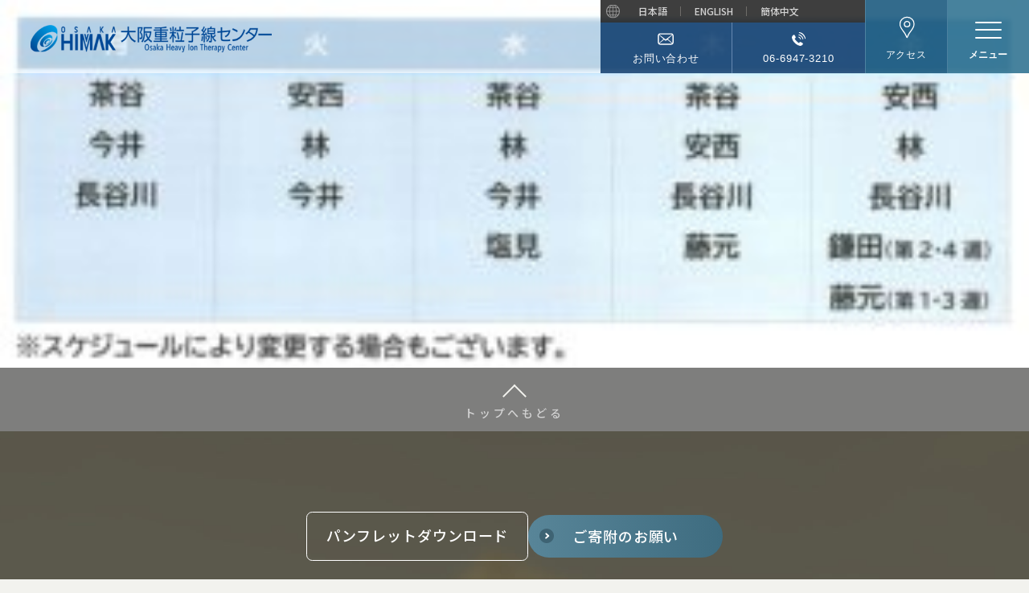

--- FILE ---
content_type: text/html; charset=UTF-8
request_url: https://www.osaka-himak.or.jp/information/s/%E8%A8%BA%E7%99%82/clinic-schedule20200601/%E5%A4%96%E6%9D%A5%E6%8B%85%E5%BD%93%E5%8C%BB%E8%A1%A8%EF%BC%882020%E5%B9%B44%E6%9C%881%E6%97%A5%EF%BD%9E%EF%BC%89-2/
body_size: 1730
content:
<!DOCTYPE HTML>
<html lang="ja">
<head>
    <meta charset="UTF-8">
    <meta name="viewport" content="width=device-width,initial-scale=1.0,minimum-scale=1.0,user-scalable=yes">
    <meta name="format-detection" content="telephone=no">
    <title>外来担当医表（2020年4月1日～）｜大阪重粒子線センター</title>
    <meta name="description" content="大阪重粒子線センターからのお知らせをご紹介しています。">

	<meta property="og:title" content="外来担当医表（2020年4月1日～）｜大阪重粒子線センター">
    <meta property="og:type" content="article">
	<meta property="og:description" content="大阪重粒子線センターからのお知らせをご紹介しています。">
	<meta property="og:url" content="https://www.osaka-himak.or.jp/information/s/%E8%A8%BA%E7%99%82/clinic-schedule20200601/%E5%A4%96%E6%9D%A5%E6%8B%85%E5%BD%93%E5%8C%BB%E8%A1%A8%EF%BC%882020%E5%B9%B44%E6%9C%881%E6%97%A5%EF%BD%9E%EF%BC%89-2/">
    <meta property="og:image" content="https://www.osaka-himak.or.jp/ogp.jpg">
    <meta property="og:site_name" content="大阪重粒子線センター | Osaka Heavy Ion Therapy Center">
    <meta property="og:locale" content="ja_JP">
    <meta name="twitter:card" content="summary_large_image">
    <link rel="canonical" href="https://www.osaka-himak.or.jp/information/s/%E8%A8%BA%E7%99%82/clinic-schedule20200601/%E5%A4%96%E6%9D%A5%E6%8B%85%E5%BD%93%E5%8C%BB%E8%A1%A8%EF%BC%882020%E5%B9%B44%E6%9C%881%E6%97%A5%EF%BD%9E%EF%BC%89-2/">

    <script src="https://cdnjs.cloudflare.com/ajax/libs/jquery/3.6.0/jquery.min.js"
        integrity="sha512-894YE6QWD5I59HgZOGReFYm4dnWc1Qt5NtvYSaNcOP+u1T9qYdvdihz0PPSiiqn/+/3e7Jo4EaG7TubfWGUrMQ=="
        crossorigin="anonymous" referrerpolicy="no-referrer"></script>
    <script src="https://cdnjs.cloudflare.com/ajax/libs/jquery-easing/1.4.1/jquery.easing.min.js"></script>
    <script src="https://cdnjs.cloudflare.com/ajax/libs/slick-carousel/1.9.0/slick.min.js"></script>

    <!-- GA4タグ -->
    <!-- Google tag (gtag.js) -->
    <script async src="https://www.googletagmanager.com/gtag/js?id=G-Z5BRG52ELP"></script>
    <script>
        window.dataLayer = window.dataLayer || [];
        function gtag() { dataLayer.push(arguments); }
        gtag('js', new Date());

        gtag('config', 'G-Z5BRG52ELP');
    </script>

    <!-- Google Ads　グローバルサイトタグ -->
    <!-- Global site tag (gtag.js) - Google Ads: 659499998 -->
    <script async src="https://www.googletagmanager.com/gtag/js?id=AW-659499998"></script>
    <script>
        window.dataLayer = window.dataLayer || [];
        function gtag() { dataLayer.push(arguments); }
        gtag('js', new Date());

        gtag('config', 'AW-659499998');
    </script>

    <!-- Yahoo!スポンサードサーチ　サイトジェネラルタグ -->
    <script async src="https://s.yimg.jp/images/listing/tool/cv/ytag.js"></script>
    <script>
        window.yjDataLayer = window.yjDataLayer || [];
        function ytag() { yjDataLayer.push(arguments); }
        ytag({ "type": "ycl_cookie" });

        ytag({ "type": "ycl_cookie_extended" });

    </script>

	<link rel="shortcut icon" href="/favicon.ico">
    <link rel="apple-touch-icon-precomposed" href="/apple-touch-icon.png">

    <link rel="stylesheet" href="https://cdn.jsdelivr.net/npm/yakuhanjp@3.1.0/dist/css/yakuhanjp.min.css">
    <link rel="stylesheet" href="https://cdnjs.cloudflare.com/ajax/libs/slick-carousel/1.8.1/slick.min.css">
    <link rel="stylesheet" href="https://cdn.jsdelivr.net/npm/destyle.css@4.0.0/destyle.min.css">
    <link rel="stylesheet" href="/css/base.css">
    <link rel="stylesheet" href="/css/layout.css">
    <link rel="stylesheet" href="/css/add.css">


</head>

<body id="information" class="subpage">
    <div id="wrapper" class="wrapper">

		<header id="header" class="header">
        </header>

        <main role="main" class="main">
<p class="attachment"><a href='https://www.osaka-himak.or.jp/oskhimakQ3uLX/wp-content/uploads/2020/02/95ee66395d34a18478950604d9f9bb5a-1-e1585798292614.jpg'><img decoding="async" width="300" height="107" src="https://www.osaka-himak.or.jp/oskhimakQ3uLX/wp-content/uploads/2020/02/95ee66395d34a18478950604d9f9bb5a-1-300x107.jpg" class="attachment-medium size-medium" alt="" srcset="https://www.osaka-himak.or.jp/oskhimakQ3uLX/wp-content/uploads/2020/02/95ee66395d34a18478950604d9f9bb5a-1-300x107.jpg 300w, https://www.osaka-himak.or.jp/oskhimakQ3uLX/wp-content/uploads/2020/02/95ee66395d34a18478950604d9f9bb5a-1-768x275.jpg 768w, https://www.osaka-himak.or.jp/oskhimakQ3uLX/wp-content/uploads/2020/02/95ee66395d34a18478950604d9f9bb5a-1-1024x367.jpg 1024w, https://www.osaka-himak.or.jp/oskhimakQ3uLX/wp-content/uploads/2020/02/95ee66395d34a18478950604d9f9bb5a-1-e1585798292614.jpg 680w" sizes="(max-width: 300px) 100vw, 300px" /></a></p>
        </main>

        <footer id="footer" class="footer">
        </footer>

    </div>
    <!-- /.wrapper -->

    <script src="/js/base.js"></script>
    <script src="/js/common.js"></script>

</body>

</html>

--- FILE ---
content_type: text/css
request_url: https://www.osaka-himak.or.jp/css/base.css
body_size: 7098
content:
@charset "UTF-8";
/* CSS INFORMATION -====================================================
File name : base.css
Description : 共通
===================================================================== */
/* =====================================================================
    共通（大枠）
======================================================================*/
html {
  min-height: 100vh;
  font-size: calc(10 / 1400 * 100vw);
  overflow-x: hidden;
  visibility: hidden;
}
html.wf-active {
  visibility: visible;
}

body {
  position: relative;
  font-family: YakuHanJP, "Noto Sans JP", "Helvetica Neue", Arial, "Hiragino Kaku Gothic ProN", "Hiragino Sans", Meiryo, sans-serif;
  font-size: min(1.6vw, 18px);
  line-height: 1;
  color: #00172f;
  letter-spacing: 0.05em;
  background-color: #f2f2ee;
}
body img {
  display: block;
  width: 100%;
  height: auto;
  pointer-events: none;
}
body a {
  display: block;
  color: #00172f;
  word-break: break-all;
  transition: 0.3s ease;
}

section,
main,
header,
footer {
  position: relative;
}

.wrapper {
  display: flex;
  flex-direction: column;
  min-height: 100vh;
}

@supports (aspect-ratio: 1) {
  .main {
    flex: 1;
  }
}
.main {
  overflow: hidden;
}
.main section:last-of-type {
  padding-bottom: 20rem !important;
}

.inner {
  position: relative;
  margin: 0 auto;
  width: 94%;
  max-width: 1400px;
  z-index: 2;
}

.css_sp_only,
.css_sp_only_inline {
  display: none !important;
}

@media screen and (min-width: 1400px) {
  html {
    font-size: 10px;
  }
}
@media screen and (max-width: 767px) {
  html {
    font-size: calc(10 / 750 * 100vw);
  }
  body {
    font-size: 14px;
  }
  .main section:last-of-type {
    padding-bottom: 30rem !important;
  }
  .inner {
    width: calc(650 / 750 * 100%);
    max-width: 100%;
  }
  .css_sp_only {
    display: block !important;
  }
  .css_sp_only_inline {
    display: inline-block !important;
  }
  .css_pc_only {
    display: none !important;
  }
}
/* =====================================================================
    共通
======================================================================*/
.movie_embed {
  position: relative;
  width: 100%;
  padding-top: 56.25%;
}
.movie_embed iframe {
  position: absolute;
  top: 0;
  left: 0;
  width: 100%;
  height: 100%;
}

.btn1 a {
  position: relative;
  padding-left: 1.5em;
  line-height: 1.3;
}
.btn1 a svg {
  position: absolute;
  top: 50%;
  left: 0;
  transform: translateY(-50%);
  width: 1em;
  height: 1em;
  stroke: #fff;
  transition: transform 0.3s ease;
}
.btn1 a:hover svg {
  transform: translate(0.3em, -50%);
}

.btn2 {
  text-align: center;
  margin-top: 1em;
}
.btn2 a {
  position: relative;
  display: inline-block;
  padding: 0.6em 2.5em;
  padding-right: 3em;
  color: #f2f2ee;
  background: #a1914a;
  border-radius: 3em;
}
.btn2 a .arrow {
  position: absolute;
  top: 51%;
  right: 1em;
  width: 1em;
  font-size: 88%;
  border-top: 1px solid;
}
.btn2 a .arrow::after {
  content: "";
  position: absolute;
  display: block;
  top: 48%;
  left: 0;
  transform: translateY(-50%);
  width: 0.35em;
  height: 0.35em;
  background: #f2f2ee;
  border-radius: 50%;
  transition: left 0.3s ease;
}
.btn2 a:hover {
  background: #3183a5;
}
.btn2 a:hover .arrow::after {
  left: 100%;
}

@media screen and (max-width: 767px) {
  .btn2 a {
    padding: 0.6em 1.5em;
    padding-right: 3em;
    font-size: 85%;
  }
}
/* =====================================================================
*    header
* =================================================================== */
.header {
  position: fixed;
  top: 0;
  left: 0;
  display: flex;
  justify-content: space-between;
  align-items: center;
  width: 100%;
  z-index: 10;
  background: rgba(255, 255, 255, 0.66);
}

.nav {
  position: relative;
  flex-shrink: 0;
  width: calc(800 / 1920 * 100%);
  min-width: 440px;
  max-width: 700px;
}
.nav_logo {
  margin-left: calc(57 / 1920 * 100%);
  width: calc(450 / 1920 * 100%);
  max-width: 450px;
}
.nav_grid {
  display: grid;
  grid-template-columns: 61.7142857143% 19.1428571429% 19.1428571429%;
  grid-template-rows: auto auto;
  gap: 0px 0px;
  grid-template-areas: "nav_lang btn_access btn_menu" "nav_link btn_access btn_menu";
  width: 100%;
}
.nav_lang {
  position: relative;
  grid-area: nav_lang;
  display: flex;
  padding: 2.3474178404% 0;
  padding-left: 9.3896713615%;
  background: rgba(14, 14, 14, 0.8);
}
.nav_lang::before {
  content: "";
  position: absolute;
  display: block;
  top: 50%;
  left: 0;
  transform: translateY(-50%);
  margin-left: 2.3474178404%;
  width: 5.1643192488%;
  padding-top: 5.1643192488%;
  background: url(../images/common/icon_global.svg) no-repeat center/contain;
}
.nav_lang li {
  border-right: 1px solid #6e6c69;
}
.nav_lang li:last-child {
  border-right: 0;
}
.nav_lang li a {
  padding: 0 1.8rem;
  font-size: min(0.9375vw, 18px);
  color: #d3d3d3;
  letter-spacing: 0;
}
.nav_lang li a:hover {
  opacity: 0.7;
}
.nav_link {
  grid-area: nav_link;
  display: flex;
}
.nav_link li {
  width: 50%;
  border-right: 1px solid #6689b1;
}
.nav_link li:last-child {
  border-right: 0;
}
.nav_link li a {
  position: relative;
  text-align: center;
  padding: 23.4741784038% 0 7.5117370892%;
  width: 100%;
  height: 100%;
  font-family: YakuHanJP, "游ゴシック体", YuGothic, "游ゴシック", "Yu Gothic", sans-serif;
  font-size: min(0.98958vw, 19px);
  color: #fff;
  background: rgba(0, 48, 99, 0.8);
}
.nav_link li a::before {
  content: "";
  position: absolute;
  display: block;
  top: 0;
  left: 50%;
  transform: translateX(-50%);
  margin-top: 7.5117370892%;
  width: 12.20657277%;
  padding-top: 10.3286384977%;
}
.nav_link li a:hover {
  opacity: 0.8;
}
.nav_link li.nav_contact a::before {
  background: url(../images/common/icon_mail.svg) no-repeat center/contain;
}
@media screen and (min-width: 768px) {
  .nav_link li.nav_tel a {
    pointer-events: none;
  }
}
.nav_link li.nav_tel a::before {
  background: url(../images/common/icon_tel.svg) no-repeat center/contain;
}
.nav_search {
  padding: 5.6rem 1.6rem;
}
.nav_search_ttl {
  display: block;
  margin-bottom: 9px;
  font-weight: 700;
  font-size: min(0.8333vw, 16px);
  color: #466597;
}
.nav_search_box {
  padding: 4px 0;
  border: 1px solid #afbbc8;
  border-radius: 4px;
  background-color: #fff;
}
.nav_search_box input:focus-visible {
  outline: 0;
}
.nav_search_box .gsc-search-box {
  margin: 0;
}
.nav_search_box .gsc-input-box {
  border: 0;
}
.nav_search_box .gsc-input-box table tr {
  position: relative;
}
.nav_search_box td.gsc-input {
  padding-right: 0 !important;
}
.nav_search_box .gsib_a {
  padding: 2% 25px 2% 5%;
}
.nav_search_box input.gsc-input {
  font-family: "Noto Sans JP", sans-serif;
}
.nav_search_box .gsst_a .gscb_a {
  font-size: 20px;
  line-height: 1;
}
.nav_search_box .gsc-control-cse {
  padding: 0;
  border: 0;
}
.nav_search_box .gsib_b {
  position: absolute;
  display: grid;
  place-items: center;
  top: 0;
  right: 0;
  height: 100%;
}
.nav_search_box .gsc-search-button {
  margin-left: 0;
}
.nav_search_box td.gsc-search-button {
  width: 35px;
  border-left: 1px solid #afbbc8;
}
.nav_search_box .gsc-search-button-v2 {
  padding: 20%;
  width: 100%;
  height: 100%;
  border: 0;
  background: transparent;
}
.nav_search_box .gsc-search-button-v2:hover {
  border: 0;
  background: transparent;
}
.nav_search_box .gsc-search-button-v2 svg {
  fill: #afbbc8;
  width: 100%;
  height: 100%;
}
.nav_menu {
  display: none;
  position: absolute;
  right: 0;
  padding-bottom: 10vh;
  height: calc(100vh - 7.5vw);
  background: rgba(255, 255, 255, 0.95);
  overflow-y: scroll;
}
.nav_menu::-webkit-scrollbar {
  width: 8px;
}
.nav_menu::-webkit-scrollbar-track {
  background-color: #f2f2ee;
  border-radius: 2em;
}
.nav_menu::-webkit-scrollbar-thumb {
  background-color: #ccdcec;
  border-radius: 2em;
}
.nav_menu_list {
  border-top: 1px solid #d7e0ea;
}
.nav_menu_list > li {
  font-size: min(1.0416vw, 20px);
  line-height: 1.3;
  letter-spacing: 0.06em;
  border-bottom: 1px solid #d7e0ea;
}
.nav_menu_list > li button {
  position: relative;
  display: block;
  padding: 2.5rem;
  padding-right: 4.2rem;
  width: 100%;
  font-weight: 700;
}
.nav_menu_list > li button::after {
  content: "";
  position: absolute;
  display: block;
  top: 0;
  bottom: 0;
  right: 1.5rem;
  margin: auto;
  width: 0.7em;
  height: 0.7em;
  background: url(../images/common/icon_plus.svg) no-repeat center/contain;
  border-radius: 50%;
  transition: 0.5s ease;
}
.nav_menu_list > li.active button::after {
  transform: rotate(360deg);
  background-image: url(../images/common/icon_minus.svg);
}
.nav_menu_list > li.active .nav_menu_sub {
  display: block !important;
}
.nav_menu_list > li#nav-concern button,
.nav_menu_list > li#nav-concern a, .nav_menu_list > li#nav-foundation button,
.nav_menu_list > li#nav-foundation a {
  color: #466597;
}
.nav_menu_sub {
  display: none;
}
.nav_menu_sub > li {
  border-top: 1px solid #d7e0ea;
}
.nav_menu_sub > li a {
  position: relative;
  padding: 2.5rem;
  font-size: 85%;
  color: #414c59;
}
.nav_menu_sub > li a::before {
  content: "";
  position: absolute;
  display: block;
  top: 0;
  bottom: 0;
  left: 1.1rem;
  margin: auto;
  transform: scale(0);
  width: 0.4em;
  height: 0.4em;
  background: #002e78;
  border-radius: 50%;
  transition: 0.5s ease;
}
.nav_menu_sub > li a:hover {
  background: #e8f0f4;
}
.nav_menu_sub > li a:hover::before {
  transform: scale(1);
}
.nav_menu_sub > li.current a {
  background: #e8f0f4;
}
.nav_menu_sub > li.current a::before {
  transform: scale(1);
}
.nav .btn_access {
  grid-area: btn_access;
  border-left: 1px solid #4d82a0;
}
.nav .btn_menu {
  grid-area: btn_menu;
  border-left: 1px solid #4d82a0;
}

.btn_access {
  position: relative;
  text-align: center;
  padding: 59.7014925373% 0 17.9104477612%;
  width: 100%;
  height: 100%;
  font-family: YakuHanJP, "游ゴシック体", YuGothic, "游ゴシック", "Yu Gothic", sans-serif;
  font-size: min(0.9375vw, 18px);
  color: #fff;
  background: rgba(0, 71, 112, 0.8);
}
.btn_access::before {
  content: "";
  position: absolute;
  display: block;
  top: 0;
  left: 50%;
  transform: translateX(-50%);
  margin-top: 19.4029850746%;
  width: 20.1492537313%;
  padding-top: 28.3582089552%;
  background: url(../images/common/icon_mapPin.svg) no-repeat center/contain;
}
.btn_access:hover {
  opacity: 0.8;
}

.btn_menu {
  position: relative;
  text-align: center;
}
.btn_menu button {
  display: block;
  padding: 59.7014925373% 0 17.9104477612%;
  width: 100%;
  height: 100%;
  font-family: YakuHanJP, "游ゴシック体", YuGothic, "游ゴシック", "Yu Gothic", sans-serif;
  font-size: min(0.9375vw, 18px);
  font-weight: 700;
  color: #fff;
  background: rgba(25, 99, 133, 0.8);
  transition: opacity 0.3s ease;
}
.btn_menu button:hover {
  opacity: 0.8;
}
.btn_menu span {
  position: absolute;
  left: 0;
  right: 0;
  margin: 0 auto;
  width: 32%;
  height: 2px;
  background-color: #fff;
  border-radius: 4px;
  transition: 0.5s ease;
  transform-origin: top center;
}
.btn_menu span:nth-of-type(1) {
  top: 30%;
}
.btn_menu span:nth-of-type(2) {
  top: 40%;
}
.btn_menu span:nth-of-type(3) {
  top: 50%;
}
.btn_menu.active span:nth-of-type(1) {
  top: 40%;
  transform: rotate(360deg) rotate(-45deg);
}
.btn_menu.active span:nth-of-type(2) {
  transform: rotate(360deg) rotate(45deg);
}
.btn_menu.active span:nth-of-type(3) {
  opacity: 0;
}

@media screen and (min-width: 1920px) {
  .nav_menu {
    height: calc(100vh - 124px);
  }
}
@media screen and (max-width: 767px) {
  .header {
    position: absolute;
    align-items: flex-start;
    flex-direction: column-reverse;
  }
  .nav {
    width: 100%;
    min-width: initial;
    max-width: initial;
  }
  .nav_logo {
    margin-left: calc(30 / 750 * 100%);
    padding: 2.6rem 0 2.8rem;
    width: 48.9rem;
    height: 14rem;
    max-width: initial;
  }
  .nav_grid {
    display: block;
  }
  .nav_lang {
    padding: calc(30 / 750 * 100%) calc(90 / 750 * 100%);
    padding-left: calc(130 / 750 * 100%);
  }
  .nav_lang::before {
    margin-left: calc(90 / 750 * 100%);
  }
  .nav_lang li a {
    font-size: 107%;
    font-size: 2.8rem;
  }
  .nav_link {
    margin: 0 calc(20 / 750 * 100%);
    width: calc(540 / 750 * 100%);
  }
  .nav_link li a {
    font-size: 2.8rem;
    background: #2d343c;
  }
  .nav_search {
    padding: 12rem 5rem;
  }
  .nav_search_ttl {
    font-size: 107%;
  }
  .nav_search_box input[type=search] {
    font-size: 130%;
  }
  .nav_menu {
    position: fixed;
    top: 0;
    left: 0;
    padding: 10rem 0 150px;
    width: 100%;
    height: 100vh;
  }
  .nav_menu_list > li {
    font-size: 114%;
  }
  .nav_menu_list > li button {
    padding: 3.3rem 10rem;
  }
  .nav_menu_list > li button::after {
    right: 4rem;
  }
  .nav_menu_sub > li a {
    padding: 3.3rem 10rem;
  }
  .nav_menu_sub > li a::before {
    left: 6rem;
  }
  .gsc-overflow-hidden .btn_menu {
    z-index: 1;
  }
  .gsc-results-wrapper-overlay {
    height: 80% !important;
  }
  .btn_access {
    position: absolute;
    bottom: 0;
    right: 0;
    margin-right: calc(20 / 750 * 100%);
    width: 15rem;
    height: 15rem;
    padding: calc(95 / 750 * 100%) 0 calc(36 / 750 * 100%);
    font-size: 2.2rem;
    border-radius: 50%;
    background: #336c8c;
  }
  .btn_menu {
    position: sticky;
    top: 0;
    right: 0;
    margin: 8.7rem 0 0 auto;
    width: 16rem;
    height: 14rem;
    z-index: 10;
  }
  .btn_menu button {
    font-size: 1.8rem;
  }
}
/* =====================================================================
    noise, animation
======================================================================*/
.bg_noise {
  position: absolute;
  bottom: 20rem;
  left: 0;
  width: calc(1380 / 1920 * 100%);
  height: calc(100% - 94rem);
  border-top-right-radius: 12rem;
  overflow: hidden;
  pointer-events: none;
}
.bg_noise::before {
  content: "";
  display: block;
  position: absolute;
  top: -100%;
  left: -100%;
  width: 300%;
  height: 300%;
  background: url(../images/common/bg_noise.jpg) repeat center/512px auto;
  animation: noise 8s steps(10) infinite;
}
.bg_noise::after {
  content: "";
  position: absolute;
  display: block;
  bottom: 0;
  left: 0;
  width: 100%;
  height: 40%;
  background: linear-gradient(to top, #f2f2ee 10%, transparent 100%);
  z-index: 2;
}

@keyframes noise {
  to {
    background-position: 0 0;
  }
  10% {
    background-position: -5% -10%;
  }
  20% {
    background-position: -15% 5%;
  }
  30% {
    background-position: 7% -25%;
  }
  40% {
    background-position: 20% 25%;
  }
  50% {
    background-position: -25% 10%;
  }
  60% {
    background-position: 15% 5%;
  }
  70% {
    background-position: 0 15%;
  }
  80% {
    background-position: 25% 35%;
  }
  90% {
    background-position: -10% 10%;
  }
}
.motion {
  position: absolute;
  top: 0;
  left: 0;
  margin: calc(-20 / 1920 * 100%) 0 0 calc(-600 / 1920 * 100%);
  min-width: 1px;
  min-height: 1px;
}
.motion_svg {
  position: absolute;
  width: 1387.5px;
  height: 1147px;
}
.motion_elem {
  position: absolute;
  width: 5px;
  height: 5px;
  border-radius: 50%;
  background-color: #b4a875;
  z-index: 1;
}
.motion_elem.elem1 {
  offset-path: path("M926.8,706.9c18.9,31.2-10.7,83.6-66,117.1c-55.3,33.6-115.5,35.4-134.3,4.3s10.7-83.6,66-117.1 C847.8,677.7,907.9,675.8,926.8,706.9z");
  animation: motion_move 5s linear infinite;
}
.motion_elem.elem2 {
  offset-path: path("M1040.3,620.1c43.8,72.2-19.1,190.3-140.4,263.7s-255,74.5-298.8,2.4S620.2,696,741.5,622.4 S996.5,547.9,1040.3,620.1z");
  animation: motion_move 8s linear infinite;
}
.motion_elem.elem3 {
  offset-path: path("M1065.9,497.4c56,92.5-30.9,247.5-194,346.4s-340.9,104-396.8,11.6s30.9-247.5,194-346.4 S1010,404.9,1065.9,497.4z");
  animation: motion_move 6s linear infinite;
}
.motion_elem.elem4 {
  offset-path: path("M935.6,647.8c24.5,40.5-15.3,109.4-89,154c-73.7,44.6-153.2,48-177.7,7.5c-24.5-40.4,15.3-109.4,89-154 S911,607.3,935.6,647.8z");
  animation: motion_move 12s linear infinite;
}
.motion_elem.elem5 {
  offset-path: path("M1287.4,438.2c95.3,157.4-42.8,415.5-308.5,576.5s-558.4,163.8-653.7,6.4S368,605.6,633.7,444.6 S1192.1,280.7,1287.4,438.2z");
  animation: motion_move 8s linear infinite;
}
.motion_elem.elem6 {
  offset-path: path("M1339.1,160.6c127.7,207.2-54.2,543.8-407,760.9C602.4,1124.2,175.2,1175,42.4,931 c-116.4-213.9,82.7-555.2,426-758.1C834-43.1,1211.4-46.6,1339.1,160.6z");
  animation: motion_move 6s linear infinite;
}

@keyframes motion_move {
  0% {
    offset-distance: 0%;
  }
  100% {
    offset-distance: 100%;
  }
}
@media screen and (max-width: 767px) {
  .bg_noise {
    width: calc(620 / 750 * 100%);
    height: calc(100% - 120rem);
  }
}
/* =====================================================================
    info
======================================================================*/
.info_list {
  display: flex;
  flex-wrap: wrap;
  gap: 3rem calc(30 / 1200 * 100%);
}
.info_list li {
  display: flex;
  flex-direction: column;
  width: calc(380 / 1200 * 100%);
  padding-bottom: 20px;
  border-radius: 16px;
  background-color: #fff;
  overflow: hidden;
}
.info_list li figure {
  margin-bottom: 1em;
}
.info_list li figure,
.info_list li figure img {
  border-radius: 0;
}
.info_list li h3,
.info_list li p {
  margin: 0 auto;
  width: 84.2105263158%;
}
.info_list li h3 {
  margin-bottom: 0.6em;
  font-size: 133%;
  font-weight: 700;
  line-height: 1.3;
  color: #002e78;
}
.info_list li h3 small {
  font-size: 60%;
}
.info_list li p {
  margin-bottom: 1em;
  font-size: 88%;
  line-height: 1.625;
}
.info_list li .btn2 {
  margin-top: auto;
}
.info_link {
  margin-top: 50px;
  display: flex;
  justify-content: center;
  flex-wrap: wrap;
  gap: 1.4rem;
}
.info_link li {
  width: calc(288 / 1200 * 100%);
  min-width: 245px;
}
.info_link li a {
  position: relative;
  height: 100%;
  padding: 3rem 1em;
  padding-left: 4em;
  font-size: 125%;
  color: #fff;
  background: linear-gradient(to top, #588598 0%, #3e6c80 100%);
  border-radius: 8px;
}
.info_link li a small {
  display: block;
  margin-top: 0.2em;
  font-family: "游明朝", "游明朝体", "Yu Mincho", YuMincho, serif;
  color: #00172f;
  letter-spacing: 0;
}
.info_link li a img {
  position: absolute;
  top: 50%;
  left: 1em;
  width: 2.2em;
  height: 2.2em;
  transform: translateY(-50%);
}
.info_link li a:hover {
  transform: translateY(-1rem);
  background: linear-gradient(to top, #3d9dc5 0%, #096d98 100%);
}

@media screen and (max-width: 767px) {
  .info_list {
    justify-content: center;
  }
  .info_list li {
    width: calc(630 / 650 * 100%);
  }
  .info_list li p {
    font-size: 92%;
  }
  .info_list li .btn2 {
    text-align: right;
    margin-right: 2rem;
  }
  .info_link {
    margin-top: 10rem;
    gap: 3rem;
  }
  .info_link li {
    width: calc(300 / 650 * 100%);
    min-width: initial;
  }
  .info_link li a {
    text-align: center;
    padding: 4.5em 1em 0.8em;
    font-size: 107%;
  }
  .info_link li a img {
    top: 0.8em;
    left: 50%;
    width: 3.2em;
    height: 3.2em;
    transform: translate(-50%, 0);
  }
}
/* =====================================================================
*    banner
* =================================================================== */
.banner_list {
  display: flex;
  flex-wrap: wrap;
  gap: 1rem;
}
.banner_list li {
  width: 32.3529411765%;
}
.banner_list li a:hover {
  opacity: 0.7;
}

@media screen and (max-width: 767px) {
  .banner_list {
    justify-content: space-between;
    gap: 2rem;
  }
  .banner_list li {
    width: calc(300 / 650 * 100%);
  }
}
/* =====================================================================
*    footer
* =================================================================== */
.pagetop a {
  position: relative;
  text-align: center;
  padding: 3.5em 0 1.2em;
  width: 100%;
  background-color: rgba(78, 78, 78, 0.7);
  color: #d3d3d3;
  font-size: 14px;
  letter-spacing: 0.26em;
}
.pagetop a::after {
  content: "";
  position: absolute;
  display: block;
  top: 1.8em;
  left: 50%;
  width: 1.5em;
  height: 1.5em;
  border-top: 2px solid #f2f2ee;
  border-right: 2px solid #f2f2ee;
  transform: translateX(-50%) rotate(315deg);
  transition: top 0.3s ease;
}
.pagetop a:hover::after {
  top: 1.2em;
}

.footer {
  padding: 100px 0 0;
  background: url(../images/common/bg_exterior.jpg) no-repeat center/cover;
}
.footer_top {
  display: flex;
  justify-content: center;
  align-items: center;
  flex-wrap: wrap;
  margin-bottom: 70px;
  gap: 4rem calc(30 / 1400 * 100%);
}
.footer_download {
  display: flex;
  justify-content: center;
  gap: 2rem calc(10 / 1400 * 100%);
}
.footer_download li {
  flex-shrink: 0;
}
.footer_download li a {
  position: relative;
  padding: 2.2rem 2.6rem;
  color: #fff;
  border: 1px solid;
  border-radius: 0.8rem;
}
.footer_download li a[download] {
  padding-left: 2.5em;
}
.footer_download li a[download]::before {
  content: "";
  position: absolute;
  display: block;
  top: 50%;
  left: 0.8em;
  transform: translateY(-50%);
  width: 1.1em;
  height: 1.1em;
  background: url(../images/common/icon_download.svg) no-repeat center/contain;
}
.footer_download li a:hover {
  opacity: 0.6;
}
.footer_donation a {
  padding: 1.6rem 6rem;
  color: #fff;
  background: linear-gradient(to right, #588598 0%, #3e6c80 100%);
  border-radius: 3em;
}
.footer_donation a svg {
  left: 1.5rem;
  fill: #3e6373;
}
.footer_bottom {
  display: flex;
  flex-wrap: wrap;
  justify-content: center;
  align-items: flex-start;
  gap: 8rem calc(94 / 1400 * 100%);
}
.footer_contact {
  display: flex;
  flex-grow: 1;
  flex-direction: row;
  gap: 6rem 4.7619047619%;
  max-width: 630px;
}
.footer_contact li {
  width: 47.619047619%;
  color: #fff;
}
.footer_contact li h3 {
  display: inline-block;
  padding: 0.5rem 2rem;
  font-family: "Noto Serif JP", serif;
  font-size: 77%;
  font-weight: 500;
  border-radius: 3em;
}
.footer_contact li dl {
  line-height: 1.4;
}
.footer_contact li dl dt {
  margin-bottom: 12px;
  padding: 12px 0;
  font-weight: 500;
  border-bottom: 1px solid;
}
.footer_contact li dl dd {
  font-size: 88%;
}
.footer_contact li address {
  margin-top: 36px;
}
.footer_contact li address p {
  margin-bottom: 12px;
  font-size: 122%;
}
.footer_contact li address p span {
  display: inline-block;
  margin-right: 0.5em;
  width: 2.6em;
  border-right: 1px solid;
}
.footer_contact li address small {
  font-size: 87%;
  color: #cdc8bd;
}
.footer_contact_patient h3 {
  background: #15566f;
}
.footer_contact_building h3 {
  background: #153b62;
}
.footer .banner_list {
  max-width: 680px;
}

.sitemap {
  margin-bottom: 10rem;
}
.sitemap_list {
  display: flex;
  flex-wrap: wrap;
  justify-content: flex-end;
  gap: 4rem calc(24 / 1400 * 100%);
}
.sitemap_list li a {
  font-size: 88%;
}
.sitemap_list > li {
  width: calc(332 / 1400 * 100%);
  line-height: 1.3;
}
.sitemap_list > li > a {
  position: relative;
  margin-bottom: 2rem;
  padding: 2rem 0;
  padding-right: 2em;
  color: #fff;
  border-top: 1px solid #a6a394;
  border-bottom: 1px solid #a6a394;
}
.sitemap_list > li > a svg {
  position: absolute;
  top: 50%;
  right: 0.8em;
  transform: translateY(-50%);
  width: 0.7em;
  height: 0.7em;
  fill: #fff;
  transition: right 0.3s ease;
}
.sitemap_list > li > a:hover svg {
  right: 0.3em;
}
.sitemap_list_sub li {
  margin-bottom: 2rem;
}
.sitemap_list_sub li a {
  display: inline-block;
  position: relative;
  padding-left: 0.9em;
  color: #e6dcb4;
}
.sitemap_list_sub li a::after {
  content: "";
  position: absolute;
  display: block;
  top: 52%;
  left: 0;
  width: 0.3em;
  height: 0.3em;
  border-top: 1px solid;
  border-right: 1px solid;
  transform: translateY(-50%) rotate(45deg);
  transition: left 0.3s ease;
}
.sitemap_list_sub li a:hover::after {
  left: 0.3em;
}

.sitemap_top .sitemap_list_sub li {
  text-align: right;
  margin-bottom: 0;
}
.sitemap_top .sitemap_list_sub li a {
  position: relative;
  padding: 2rem 0;
  padding-right: 2em;
  color: #fff;
}
.sitemap_top .sitemap_list_sub li a::after {
  display: none;
}
.sitemap_top .sitemap_list_sub li a svg {
  position: absolute;
  top: 50%;
  left: auto;
  right: 0.8em;
  transform: translateY(-50%);
  width: 0.7em;
  height: 0.7em;
  border: 0;
  fill: #fff;
  transition: right 0.3s ease;
}
.sitemap_top .sitemap_list_sub li a:hover svg {
  right: 0.3em;
}
.sitemap_top .sitemap_access a::before {
  content: "";
  display: inline-block;
  margin-right: 0.5em;
  width: 1em;
  height: 1em;
  background: url(../images/common/icon_mapPin.svg) no-repeat bottom center/contain;
}
.sitemap_top .sitemap_contact a::before {
  content: "";
  display: inline-block;
  margin-right: 0.5em;
  width: 1em;
  height: 1em;
  background: url(../images/common/icon_mail.svg) no-repeat bottom center/contain;
}

.fix_content {
  display: none;
  position: fixed;
  bottom: 1rem;
  right: 0;
  width: 100%;
  z-index: 100;
}
@media screen and (min-width: 768px) {
  .fix_content {
    display: none !important;
  }
}

.copyright {
  display: flex;
  flex-direction: row;
  justify-content: space-between;
  margin: 7.5rem auto 0;
  padding: 4.6rem 0;
  width: calc(1840 / 1920 * 100%);
  font-size: 1.6rem;
  color: #cdc7ae;
  border-top: 1px solid;
}
.copyright_link {
  display: flex;
  flex-direction: row;
  gap: 0 1em;
}
.copyright_link li a {
  color: #cdc7ae;
}
.copyright_link li a svg {
  fill: #3f361d;
  stroke: #cdc7ae;
}

@media screen and (max-width: 767px) {
  .pagetop a {
    font-size: 78%;
  }
  .footer {
    padding: 14rem 0;
    background-position: center bottom;
  }
  .footer_top {
    flex-direction: column;
    margin-bottom: 12rem;
    gap: 4rem 0;
  }
  .footer_download {
    flex-wrap: wrap;
  }
  .footer_download li {
    width: 100%;
  }
  .footer_download li a {
    text-align: center;
    padding: 5rem;
    font-size: min(3.4rem, 17px);
  }
  .footer_download li a[download] {
    padding-left: 2.8em;
  }
  .footer_download li a[download]::before {
    width: 1.5em;
    height: 1.5em;
  }
  .footer_donation a {
    text-align: center;
    padding: 4rem 14rem;
    font-size: 3.6rem;
  }
  .footer_donation a svg {
    left: 7rem;
  }
  .footer_bottom {
    margin: 0 auto;
    padding-top: 9rem;
    width: calc(620 / 650 * 100%);
    border-top: 1px solid #cdc7ae;
  }
  .footer_contact {
    flex-direction: column;
    max-width: 280px;
  }
  .footer_contact li {
    width: 100%;
  }
  .footer .banner_list li {
    width: 48.3870967742%;
  }
  .sitemap {
    margin-bottom: 100px;
  }
  .sitemap_list {
    display: flex;
    flex-wrap: wrap;
    justify-content: flex-end;
    gap: 4rem calc(24 / 1400 * 100%);
  }
  .sitemap_list > li {
    width: calc(332 / 1400 * 100%);
    line-height: 1.3;
  }
  .sitemap_list > li > a {
    position: relative;
    margin-bottom: 2rem;
    padding: 2rem 0;
    padding-right: 2em;
    color: #fff;
    border-top: 1px solid #a6a394;
    border-bottom: 1px solid #a6a394;
  }
  .sitemap_list > li > a::after {
    content: "";
    position: absolute;
    display: block;
    top: 50%;
    right: 0.8em;
    transform: translateY(-50%);
    width: 0.7em;
    height: 0.7em;
    background: url(../images/common/icon_arrow.svg) no-repeat center/contain;
  }
  .sitemap_list_sub li {
    margin-bottom: 2rem;
  }
  .sitemap_list_sub li a {
    position: relative;
    padding-left: 0.9em;
    color: #e6dcb4;
  }
  .sitemap_list_sub li a::after {
    content: "";
    position: absolute;
    display: block;
    top: 52%;
    left: 0;
    width: 0.3em;
    height: 0.3em;
    border-top: 1px solid;
    border-right: 1px solid;
    transform: translateY(-50%) rotate(45deg);
  }
  .fix_content {
    display: none;
    position: fixed;
    bottom: 1rem;
    right: 0;
    width: 100%;
    z-index: 100;
  }
  .copyright {
    display: flex;
    flex-direction: column;
    margin: 12rem auto 0;
    padding: 8rem calc(70 / 750 * 100%);
    width: 100%;
  }
  .copyright_link {
    display: flex;
    flex-direction: column;
    margin-bottom: 1rem;
  }
  .copyright_link li {
    font-size: 3rem;
    padding: 1rem;
  }
  .copyright_text {
    text-align: center;
    font-size: 2.6rem;
    line-height: 1.5;
  }
}
/* =====================================================================
*    popup
* =================================================================== */
.popup {
  position: fixed;
  display: none;
  top: 0;
  left: 0;
  width: 100%;
  height: 100vh;
  height: 100svh;
  z-index: 99999;
}

.popup_area {
  display: flex;
  padding: 5.5em 0;
  width: 100%;
  height: 100%;
  overflow-x: hidden;
  overflow-y: auto;
  -webkit-overflow-scrolling: touch;
}

.popup_bg {
  position: fixed;
  top: 0;
  left: 0;
  width: 100%;
  height: 100vh;
  background: rgba(255, 255, 255, 0.7);
  cursor: pointer;
}

.popup_inner {
  position: relative;
  margin: auto;
  -ms-flex-item-align: start;
  align-self: flex-start;
  width: 90%;
  max-width: 1200px;
}

.popup_movie .popup_inner {
  max-width: 120vh;
}

.popup_close {
  position: absolute;
  top: -4em;
  right: 0;
  width: 3em;
  height: 3em;
  background: #f2f2ee;
  border-radius: 0.2em;
  transition: background-color 0.5s ease;
  cursor: pointer;
  z-index: 3;
}
.popup_close::before, .popup_close::after {
  content: "";
  position: absolute;
  display: block;
  top: 50%;
  left: 50%;
  margin: auto;
  width: 2px;
  padding-top: 64%;
  background-color: #c4c4c4;
  border-radius: 3px;
  transition: background-color 0.5s ease;
}
.popup_close::before {
  transform: translate(-50%, -50%) rotate(45deg);
}
.popup_close::after {
  transform: translate(-50%, -50%) rotate(-45deg);
}
.popup_close:hover {
  background-color: #466597;
}
.popup_close:hover::before, .popup_close:hover::after {
  background-color: #f2f2ee;
}

.popup_movie_embed {
  position: relative;
  padding-top: 56.25%;
}
.popup_movie_embed iframe,
.popup_movie_embed video {
  position: absolute;
  top: 0;
  left: 0;
  width: 100%;
  height: 100%;
}

.popup_close2 {
  margin: 1em auto 0;
  padding: 0.5em;
  width: 300px;
  font-size: 16px;
  text-align: center;
  background: #f2f2ee;
  color: #fff;
  border: 1px solid #fff;
  transition: 0.3s ease;
  cursor: pointer;
}
.popup_close2:hover {
  background-color: #bf5235;
}

@media screen and (max-width: 767px) {
  .popup_inner {
    width: calc(710 / 750 * 100%);
    max-width: auto;
  }
  .popup_movie .popup_inner {
    width: 100%;
  }
}
/* =====================================================================
    print
======================================================================*//*# sourceMappingURL=base.css.map */

--- FILE ---
content_type: text/css
request_url: https://www.osaka-himak.or.jp/css/layout.css
body_size: 7816
content:
@charset "UTF-8";
/* CSS INFORMATION -====================================================
File name : layout.css
Description : 下層レイアウト用
===================================================================== */
/* =====================================================================
    共通
======================================================================*/
.main section {
  padding-bottom: 12rem;
}
.main p {
  line-height: 1.9;
}
.main p small {
  display: inline-block;
  line-height: 1.5;
}
.main p a {
  display: inline;
  border-bottom: 1px solid #5380ca;
}
.main figure {
  border-radius: 1rem;
  overflow: hidden;
}
.main figure img {
  border-radius: 1rem;
}
.main .inner {
  padding: 0 calc(100 / 1400 * 100%);
}

.main .inner > *,
.tab_content > li > *,
.tab_content > li section > * {
  margin-bottom: 8rem;
}
.main .inner > *:last-child,
.tab_content > li > *:last-child,
.tab_content > li section > *:last-child {
  margin-bottom: 0 !important;
}

.tab_content > li section {
  margin-bottom: 0 !important;
}
.tab_content > li section:not(:first-child) {
  padding-top: 12rem;
}

.text_color01 {
  color: #414c58;
}

.text_color02 {
  color: #bf5235;
}

.tac {
  text-align: center;
}

.ff_serif {
  font-family: "Noto Serif JP", serif;
}

.img_wide {
  margin: 0 calc(50% - 50vw);
}

.w100p {
  width: 100% !important;
}

@media screen and (min-width: 768px) {
  .w1000 {
    margin: 0 auto;
    max-width: 1000px;
  }
  .width_50p {
    width: 50%;
  }
}
@media screen and (min-width: 1400px) {
  .subpage .main .inner {
    padding: 0 10rem;
  }
}
@media screen and (max-width: 767px) {
  .main section {
    padding-bottom: 17rem;
  }
  .main .inner {
    padding: 0;
  }
  .main .inner > *,
  .tab_content > li > *,
  .tab_content > li section > * {
    margin-bottom: 15rem;
  }
}
/* =====================================================================
    subpage_head
======================================================================*/
.subpage_head {
  margin: 0 0 12rem calc(-100 / 1200 * 100%) !important;
  padding: 15rem 0 11rem calc(100 / 1200 * 100%);
}
.subpage_head::before {
  content: "";
  position: absolute;
  display: block;
  top: 0;
  left: 0;
  width: 100vw;
  height: 100%;
  background: #fbfbf9;
  border-bottom-left-radius: 8rem;
  z-index: -1;
}
.subpage_head::after {
  content: "";
  position: absolute;
  display: block;
  bottom: 0;
  right: 0;
  width: calc(823 / 1400 * 100%);
  padding-top: calc(627 / 1400 * 100%);
  background: url(../images/common/bg_lineDrawing.svg) no-repeat center bottom -20.9rem/100% auto;
  z-index: -1;
}
.subpage_head_ttl {
  font-size: 4.6rem;
  font-weight: 500;
  line-height: 1.5;
}

.breadcrumb {
  display: flex;
  flex-wrap: wrap;
  margin-bottom: 6rem;
}
.breadcrumb li {
  position: relative;
  margin-bottom: 0.3em;
  font-size: 1.6rem;
  color: #466597;
  line-height: 1.3;
}
.breadcrumb li:not(:last-child) {
  margin-right: 1rem;
  padding-right: 2rem;
}
.breadcrumb li:not(:last-child)::after {
  content: "";
  position: absolute;
  display: block;
  top: 45%;
  right: 0;
  width: 1rem;
  border-top: 1px solid #ada379;
}
.breadcrumb li:not(:last-child) a {
  color: #ada379;
}

@media screen and (max-width: 767px) {
  .subpage_head {
    margin: 0 0 26rem calc(-20 / 650 * 100%) !important;
    padding: 13rem 0 15.6rem calc(70 / 650 * 100%);
  }
  .subpage_head::after {
    margin-right: calc(-50 / 750 * 100%);
    width: calc(720 / 750 * 100%);
    padding-top: calc(593 / 750 * 100%);
    background-position: right -10rem bottom -12.5rem;
  }
  .subpage_head_ttl {
    text-align: right;
    font-size: 4rem;
  }
  .breadcrumb {
    justify-content: flex-end;
    margin-bottom: 3rem;
  }
  .breadcrumb li {
    font-size: 2rem;
  }
}
/* =====================================================================
    button
======================================================================*/
.btn_pdf,
.btn_excel {
  text-align: center;
}
.btn_pdf a,
.btn_excel a {
  position: relative;
  display: inline-block;
  min-width: 250px;
  padding: 2rem 5rem;
  padding-left: 4em !important;
  color: #fff;
  border-radius: 2rem;
}
.btn_pdf a::before,
.btn_excel a::before {
  content: "";
  position: absolute;
  display: block;
  top: 50%;
  left: 1.5em;
  transform: translateY(-50%);
  width: 1.1em;
  height: 1.4em;
}

.btn_pdf a {
  background: #466597;
}
.btn_pdf a::before {
  background: url(../images/common/icon_pdf.svg) no-repeat center/contain;
}
.btn_pdf a:hover {
  background: #002e78;
}

.btn_excel a {
  background: #ada379;
}
.btn_excel a::before {
  background: url(../images/common/icon_xlsx.svg) no-repeat center/contain;
}
.btn_excel a:hover {
  background: #77692f;
}

.btn3,
.btn4 {
  text-align: center;
}
.btn3 a,
.btn4 a {
  position: relative;
  display: inline-flex;
  align-items: center;
  padding: 2rem;
  padding-right: 2.8em !important;
  color: #ada379;
  background: #fff;
  border: 2px solid #ada379;
  border-radius: 2rem;
}
.btn3 a svg,
.btn4 a svg {
  position: absolute;
  top: 50%;
  right: 1em;
  transform: translateY(-50%);
  width: 0.9em;
  height: 0.9em;
  fill: #ada379;
  transition: fill 0.3s ease;
}
.btn3 a b,
.btn4 a b {
  font-size: 111%;
}
.btn3 a:hover,
.btn4 a:hover {
  color: #fff;
  background: #ada379;
}
.btn3 a:hover svg,
.btn4 a:hover svg {
  fill: #fff;
}

.btn3 a {
  justify-content: space-between;
  min-width: inherit;
}
.btn3 a b {
  margin-right: 2em;
}

.btn4 a {
  justify-content: center;
  min-width: 250px;
}
.btn4 a b {
  margin-right: 0;
}

.btn5 {
  margin: 0 auto;
  max-width: 800px;
}
.btn5 a {
  position: relative;
}
.btn5 a::after {
  content: "";
  position: absolute;
  display: block;
  top: 0;
  left: 0;
  width: 100%;
  height: 100%;
  border: 3px solid #002e78;
  border-radius: 2rem;
  opacity: 0;
  transition: opacity 0.3s ease;
}
.btn5 a svg {
  position: absolute;
  top: 50%;
  right: 0;
  margin-right: 5.5%;
  transform: translateY(-50%);
  width: 3rem;
  height: 3rem;
  fill: #466597;
  stroke: #fff;
  z-index: 1;
  transition: margin 0.3s ease;
}
@media screen and (min-width: 768px) {
  .btn5 a:hover::after {
    opacity: 1;
  }
  .btn5 a:hover svg {
    margin-right: 4%;
  }
}

@media screen and (max-width: 767px) {
  .btn_pdf a,
  .btn_excel a {
    min-width: 55rem;
    padding: 4rem;
    font-size: 121%;
  }
  .btn_pdf a::before,
  .btn_excel a::before {
    width: 1.3em;
    height: 1.8em;
  }
  .btn3 a,
  .btn4 a {
    min-width: 55rem;
    padding: 4rem;
  }
  .btn3 a b,
  .btn4 a b {
    font-size: 121%;
  }
  .btn5 a svg {
    width: 4rem;
    height: 4rem;
  }
}
/* =====================================================================
    wrap
======================================================================*/
.content_wrap01 {
  position: relative;
  padding: 11rem 0;
}
.content_wrap01::before {
  content: "";
  position: absolute;
  display: block;
  top: 0;
  left: 0;
  margin: 0 calc(50% - 50vw);
  width: 100vw;
  height: 100%;
  background-color: #fff;
  border-radius: 8rem 8rem 0 0;
  z-index: -1;
}

@media screen and (max-width: 767px) {
  .content_wrap01 {
    padding: 14rem 0;
  }
  .content_wrap01::before {
    border-radius: 6rem 6rem 0 0;
  }
}
/* =====================================================================
    block, box
======================================================================*/
.text_block .text_block_group {
  margin-bottom: 10rem;
}
.text_block .text_block_group:last-child {
  margin-bottom: 0;
}
@media screen and (min-width: 768px) {
  .text_block .text_block_group:nth-child(n+3) > *:not(.movie_embed),
  .text_block .text_block_group > p {
    padding: 0 10rem;
  }
}

.text_block02 {
  line-height: 1.444;
}
.text_block02 dt {
  font-weight: normal;
}
.text_block02 dd {
  margin-top: 1em;
}
.text_block02 dd span {
  display: block;
  font-size: 144%;
}

.box_style01 {
  padding: 4rem;
  background-color: #fff;
  border-radius: 2rem;
}
.box_style01 [class^=title_style] {
  margin-bottom: 2rem;
  font-size: 166%;
}

.box_style01 .btn1,
.faq_content .btn1 {
  margin-top: 4rem;
}
.box_style01 .btn1 a,
.faq_content .btn1 a {
  display: inline-block;
  font-family: YakuHanJP, "游ゴシック体", YuGothic, "游ゴシック", "Yu Gothic", sans-serif;
  font-weight: 500;
  color: #bf5235;
  text-decoration: underline;
}
.box_style01 .btn1 a svg,
.faq_content .btn1 a svg {
  fill: #bf5235;
}

.text_attention {
  position: relative;
  padding-left: 2em;
  color: #002e78;
}
.text_attention::before {
  content: "";
  position: absolute;
  display: block;
  top: 0.2em;
  left: 0;
  width: 1.5em;
  height: 1.5em;
  background: url(../images/common/icon_attention3.svg) no-repeat center/contain;
}

@media screen and (max-width: 767px) {
  .text_block .text_block_group:first-child {
    margin-bottom: 14rem;
  }
  .text_block .text_block_group:not(:first-child) > p, .text_block .text_block_group:nth-child(n+3) > *:not(figure, ul, .movie_embed) {
    padding-left: 5rem;
  }
  .text_block .text_block_group:nth-child(n+3) .flexbox01 figure {
    margin-left: calc(-45 / 650 * 100%);
  }
  .box_style01 {
    padding: 5rem;
  }
  .box_style01 [class^=title_style] {
    font-size: 107%;
  }
}
/* =====================================================================
    flexbox, figure
======================================================================*/
.flexbox01 {
  display: flex;
  justify-content: space-between;
}
.flexbox01_left {
  width: calc(460 / 1200 * 100%);
}
.flexbox01_right {
  width: calc(690 / 1200 * 100%);
}
.flexbox01_right figure img {
  border-radius: 1rem;
}
.flexbox01_right figure figcaption {
  margin-top: 1em;
}
.flexbox01 .text_block_group [class^=title_style] {
  margin-bottom: 3rem;
}
@media screen and (min-width: 768px) {
  .flexbox01 .text_block_group p {
    padding-left: 10rem;
  }
}

.flexbox02 {
  display: flex;
  flex-wrap: wrap;
  justify-content: center;
  gap: 4rem calc(40 / 1200 * 100%);
}
.flexbox02 li {
  width: calc(580 / 1200 * 100%);
}
@media screen and (max-width: 767px) {
  .flexbox02 li {
    width: 100%;
  }
}

.figure01 {
  background-color: #fff;
}
.figure01 img {
  border-radius: 0 !important;
}
.figure01 figcaption {
  text-align: center;
  padding: 1rem;
  font-size: 122%;
  font-weight: 700;
  line-height: 1.5;
  color: #fff;
  background: #466597;
}

@media screen and (max-width: 767px) {
  .flexbox01 {
    flex-wrap: wrap;
    gap: 6rem 0;
  }
  .flexbox01 > * {
    width: 100%;
  }
  .flexbox01 figure {
    margin-left: calc(-20 / 650 * 100%);
    width: calc(690 / 650 * 100%);
  }
  .flexbox01 figure figcaption {
    font-size: 92%;
  }
  .figure01 {
    margin-left: calc(-20 / 650 * 100%);
    width: calc(690 / 650 * 100%);
  }
  .figure01 figcaption {
    font-size: 114%;
  }
}
/* =====================================================================
    title
======================================================================*/
.title_style01 {
  text-align: center;
  margin-bottom: 5rem !important;
  padding-bottom: 0.5em;
  font-size: 200%;
  font-weight: 700;
  line-height: 1.7;
  color: #002e78;
  border-bottom: 1px solid #466597;
}

.title_style02,
.title_style03,
.title_style04 {
  line-height: 1.7;
}

.title_style02 {
  position: relative;
  display: inline-block;
  margin-bottom: 6rem !important;
  font-size: 177%;
  font-weight: 700;
  color: #002e78;
}
.title_style02::after {
  content: "";
  position: absolute;
  display: inline-block;
  top: 50%;
  right: calc((100vw + 2rem) * -1);
  width: 100vw;
  height: 1px;
  border-top: 1px solid #ada379;
}
.title_style02 + p {
  font-size: 111%;
}

.title_style03 {
  margin-bottom: 6rem !important;
  padding-bottom: 0.3em;
  font-size: 144%;
  font-weight: 700;
  color: #163c7a;
  border-bottom: 1px solid #466597;
}

.title_style04 {
  margin-bottom: 3rem !important;
  font-size: 122%;
  font-weight: 700;
  color: #163c7a;
}

.title_style_side {
  position: relative;
  display: flex;
  justify-content: center;
  align-items: center;
  font-size: 177%;
  color: #ada379;
}
.title_style_side::before, .title_style_side::after {
  content: "";
  display: inline-block;
  width: 1.2em;
  border-top: 1px solid;
  margin-right: 0.5em;
}
.title_style_side::after {
  margin: 0 0 0 0.5em;
}

@media screen and (max-width: 767px) {
  .title_style01 {
    margin-bottom: 8rem !important;
    font-size: 164%;
  }
  .title_style02 {
    margin-bottom: 9rem !important;
    font-size: 142%;
  }
  .title_style03 {
    font-size: 128%;
  }
  .title_style04 {
    margin-bottom: 4rem !important;
  }
  .title_style_side {
    font-size: 128%;
  }
}
/* =====================================================================
    list
======================================================================*/
.list_style01 li {
  position: relative;
  margin-bottom: 10px;
  padding: 4.5rem 3%;
  padding-left: 10%;
  border-radius: 1.6rem;
  background: linear-gradient(to right, #fff 0%, #f5f5f2 50%, #fff 100%);
}
.list_style01 li span {
  position: absolute;
  top: 50%;
  left: 0;
  transform: translateY(-50%);
  font-family: "游明朝", "游明朝体", "Yu Mincho", YuMincho, serif;
  font-weight: 600;
  font-size: 2rem;
  color: #ada379;
  padding-left: 1.2em;
  border-bottom: 1px solid;
}
.list_style01 li dl dt {
  text-align: center;
  font-family: "Noto Serif JP", serif;
  font-weight: 700;
  font-size: 133%;
  color: #466597;
  line-height: 1.818;
}

.list_style02 {
  display: flex;
  flex-wrap: wrap;
  gap: 3rem calc(30 / 1200 * 100%);
}
.list_style02 li {
  position: relative;
  padding: 5rem 3rem;
  width: calc(380 / 1200 * 100%);
  font-size: 122%;
  font-weight: 700;
  color: #fff;
  line-height: 1.777;
  background: #466597;
  border-radius: 6px;
}
.list_style02 li::after {
  content: "!";
  position: absolute;
  display: block;
  top: 0;
  left: 0;
  width: 3.4rem;
  padding: 0.6rem 0 1.1rem;
  text-align: center;
  font-family: "Noto Serif JP", serif;
  font-weight: 700;
  font-size: 2.4rem;
  color: #466597;
  line-height: 1;
  background-color: #fff;
  border-bottom-right-radius: 1.2rem;
}
.list_style02 li a {
  color: #fff;
}
.list_style02 li a:hover {
  text-decoration: underline;
}

.list_style03 {
  display: flex;
  flex-direction: column;
  gap: 2rem 0;
}
.list_style03 li {
  display: flex;
  justify-content: center;
  align-items: center;
  padding: 2.5rem 0;
  background-color: #fff;
  border-radius: 2rem;
}
.list_style03 li dl {
  margin-right: 4%;
  width: 30%;
}
.list_style03 li dl .img {
  margin-top: -15%;
}
.list_style03 li dl .ttl {
  margin-top: 0.5em;
  text-align: center;
  font-size: 133%;
  font-weight: 700;
  line-height: 1.3;
  color: #77692f;
}
.list_style03 li p {
  width: 57%;
  color: #414c58;
}

.list_style04 {
  display: flex;
  flex-wrap: wrap;
  gap: 4rem 3.2%;
}
.list_style04 li {
  width: 31.2%;
}
.list_style04 li table tr {
  line-height: 1.3;
}
.list_style04 li table tr th {
  font-weight: 500;
  padding-right: 1em;
  white-space: nowrap;
}
.list_style04 li p {
  margin-top: 0.3em;
  line-height: 1.3;
}

.text_list01 li {
  text-indent: -1em;
  margin-bottom: 0.8em;
  padding-left: 1em;
  line-height: 1.6;
}

@media screen and (max-width: 767px) {
  .list_style01 li {
    margin-bottom: 4rem;
    padding: 10rem calc(55 / 650 * 100%);
  }
  .list_style01 li span {
    top: 0;
    transform: translateY(0);
    margin: calc(25 / 650 * 100%) 0 0 calc(25 / 650 * 100%);
    font-size: 3rem;
    padding-left: 0;
  }
  .list_style01 li dl dt {
    font-size: 128%;
    line-height: 1.818;
  }
  .list_style02 {
    justify-content: center;
    gap: 4rem 0;
  }
  .list_style02 li {
    padding: 10rem calc(50 / 650 * 100%);
    width: calc(610 / 650 * 100%);
  }
  .list_style02 li::after {
    width: 6rem;
    font-size: 3.6rem;
    border-bottom-right-radius: 2.4rem;
  }
  .list_style03 {
    gap: 6rem 0;
  }
  .list_style03 li {
    flex-direction: column;
    padding: 4rem 0;
  }
  .list_style03 li dl {
    margin: 0 0 5rem;
    width: 84.6153846154%;
  }
  .list_style03 li dl .ttl {
    font-size: 142%;
  }
  .list_style03 li p {
    width: 84.6153846154%;
  }
  .list_style04 {
    column-gap: calc(26 / 650 * 100%);
  }
  .list_style04 li {
    width: calc(312 / 650 * 100%);
  }
  .list_style04 li table {
    font-size: 92%;
  }
  .list_style04 li p {
    line-height: 1.3;
  }
}
/* =====================================================================
    table
======================================================================*/
.table_style01 {
  width: 100%;
  border-radius: 1rem;
  overflow: hidden;
}
.table_style01 tr th,
.table_style01 tr td {
  padding: 2rem;
  line-height: 1.3;
  vertical-align: middle;
  border-left: 1px solid #ada379;
}
.table_style01 tr th:first-of-type,
.table_style01 tr td:first-of-type {
  border-left: 0;
}
.table_style01 tr th {
  text-align: center;
  background: #e2deca;
}
.table_style01 tr td {
  background: #fff;
}
.table_style01 tr:nth-child(odd) td {
  background: #f9f9f9;
}

.table_style02 {
  width: 100%;
  border-top: 1px solid #dbdbdb;
}
.table_style02 tr {
  border-bottom: 1px solid #dbdbdb;
}
.table_style02 tr th,
.table_style02 tr td {
  padding: 1rem 0;
  line-height: 1.3;
  vertical-align: middle;
}
.table_style02 tr th {
  position: relative;
  padding-right: 2em;
  font-weight: 500;
  white-space: nowrap;
}
.table_style02 tr th::after {
  content: "：";
  position: absolute;
  display: block;
  top: 50%;
  right: 0.7em;
  transform: translateY(-50%);
}

@media screen and (max-width: 767px) {
  .table_style01 {
    margin-left: calc(-20 / 650 * 100%);
    width: calc(690 / 650 * 100%);
  }
  .table_style01 tr th,
  .table_style01 tr td {
    font-size: 92%;
  }
}
/* =====================================================================
    tab
======================================================================*/
.tab_list {
  display: flex;
  margin-bottom: 8rem;
  border: 1px solid #466597;
  border-radius: 2rem;
  overflow: hidden;
}
.tab_list > li {
  text-align: center;
  padding: 2rem;
  width: 50%;
  font-size: 122%;
  color: #466597;
  background: #fff;
  transition: 0.3s ease;
  cursor: pointer;
}
.tab_list > li svg {
  display: inline-block;
  margin-right: 0.2em;
  width: 0.9em;
  height: 0.9em;
  fill: #466597;
  stroke: #fff;
  transform: rotate(90deg);
  transition: fill 0.3s ease;
}
.tab_list > li.active, .tab_list > li:hover {
  color: #fff;
  background: #466597;
}
.tab_list > li.active svg, .tab_list > li:hover svg {
  fill: #fff;
  stroke: #466597;
}

.tab_content > li {
  display: none;
}

@media screen and (max-width: 767px) {
  .tab_list li {
    padding: 4.5rem 2rem;
    font-size: 114%;
  }
}
/* =====================================================================
    popup
======================================================================*/
.popup_slide {
  position: absolute;
  display: flex;
  justify-content: center;
  gap: 0 calc(30 / 1200 * 100%);
  bottom: 5rem;
  left: 0;
  width: 100%;
}
.popup_slide > * {
  position: relative;
  text-align: center;
  padding: 0.8em 4em;
  min-width: calc(340 / 1200 * 100%);
  font-weight: 700;
  background: #fff;
  border: 1px solid;
  border-radius: 3em;
  transition: box-shadow 0.3s ease;
  z-index: 3;
  cursor: pointer;
}
.popup_slide > *:hover {
  box-shadow: 0 0 0 2px #466597;
}
.popup_slide > * span {
  position: absolute;
  top: 50%;
  transform: translateY(-50%);
  color: #8ca5cf;
}
.popup_slide > * svg {
  margin: 0 0.3em;
  width: 0.9em;
  height: 0.9em;
  fill: #8ca5cf;
}
.popup_slide_text {
  font-size: 122%;
  color: #466597;
}
.popup_slide .prev span {
  left: 0.3em;
}
.popup_slide .prev svg {
  transform: scale(-1, 1);
}
.popup_slide .next span {
  right: 0.3em;
}

@media screen and (max-width: 767px) {
  .popup_slide {
    flex-direction: column;
    align-items: center;
    gap: 2rem;
  }
  .popup_slide > * {
    padding: 1em 4em;
    min-width: 77.4647887324%;
  }
}
.popup_list {
  position: relative;
  width: 100%;
  height: 100%;
}
.popup_list > li {
  position: relative;
  display: none;
  margin: 0 auto;
  /*padding-bottom: 12rem;*/
  line-height: 1.9;
  background: #fff;
  border-style: solid;
  border-width: 2px;
  border-radius: 1rem;
  overflow: hidden;
  z-index: 2;
}
.popup_list > li#superiority_id_01 {
  border-color: #d5af45;
}
.popup_list > li#superiority_id_02 {
  border-color: #d89877;
}
.popup_list > li#superiority_id_03 {
  border-color: #54c6cc;
}
.popup_list > li#superiority_id_04 {
  border-color: #c6c63e;
}
.popup_list > li#superiority_id_05 {
  border-color: #58993c;
}
.popup_list > li#superiority_id_06 {
  border-color: #c65db3;
}
.popup_list > li#superiority_id_07 {
  border-color: #7188bc;
}
.popup_list > li#superiority_id_08 {
  border-color: #b29a5b;
}
.popup_list > li#superiority_id_09 {
  border-color: #eaa149;
}
.popup_list > li#superiority_id_10, .popup_list > li#superiority_id_11, .popup_list > li#superiority_id_13 {
  border-color: #d36a6a;
}
.popup_list > li#superiority_id_12 {
  border-color: #898d93;
}
.popup_list_ttl {
  display: flex;
  align-items: center;
  gap: 0 calc(26 / 1200 * 100%);
  padding: 2.5rem calc(50 / 1200 * 100%);
  background: #f2f2ee;
}
.popup_list_ttl img {
  flex-shrink: 0;
  width: 9%;
}
.popup_list_ttl h3 {
  display: flex;
  align-items: center;
  font-size: 177%;
  font-weight: 700;
  line-height: 1.4;
}
.popup_list_ttl h3 small {
  display: block;
  margin-left: 1em;
  padding-left: 1em;
  font-size: 68%;
  color: #002e78;
  border-left: 1px solid;
}
.popup_list_content {
  padding: 8rem calc(100 / 1200 * 100%);
}
.popup_list_content > *:not(:last-child) {
  margin-bottom: 6rem;
}
.popup_list_content h4 {
  margin-bottom: 2rem !important;
  font-family: "Noto Serif JP", serif;
}
.popup_list .list_superiority01 {
  border-top: 1px solid #dbdbdb;
}
.popup_list .list_superiority01 li {
  position: relative;
  padding: 0.5em 0;
  padding-left: 1.5em;
  color: #414c58;
  line-height: 1.5;
  border-bottom: 1px solid #dbdbdb;
}
.popup_list .list_superiority01 li::before {
  content: "";
  position: absolute;
  display: block;
  top: 50%;
  left: 0;
  transform: translateY(-50%);
  width: 1em;
  height: 1em;
  background: url(../images/common/icon_attention3.svg) no-repeat center/contain;
}
.popup_list_box03 h4 {
  position: relative;
  padding: 0.3em;
  background: #e8f0f4;
  border-radius: 2em;
}
.popup_list_box03 h4::before {
  content: "";
  position: absolute;
  display: block;
  top: 50%;
  left: 0.9em;
  transform: translateY(-50%);
  width: 0.4em;
  height: 0.4em;
  border-radius: 50%;
  background-color: #fff;
}
.popup_list_box03 p {
  color: #414c58;
}
.popup_list_box04 {
  padding: 3rem 0;
  background-color: #f9f9f9;
  border-radius: 1rem;
}
.popup_list_box04 h4 {
  padding-bottom: 0.2em;
  border-bottom: 1px solid #dbdbdb;
}
.popup_list_box04 p {
  color: #414c58;
}
@media screen and (min-width: 768px) {
  .popup_list_box02, .popup_list_box03 h4, .popup_list_box03 p, .popup_list_box04 {
    padding-left: 5rem;
  }
  .popup_list_box03 h4, .popup_list_box04 {
    padding-right: 5rem;
  }
}

@media screen and (max-width: 767px) {
  .popup_list > li {
    /*padding-bottom: 22rem;*/
  }
  .popup_list_ttl {
    gap: 0 5.3521126761%;
    padding: 5rem 7.0422535211%;
  }
  .popup_list_ttl img {
    width: 24.5901639344%;
  }
  .popup_list_ttl h3 {
    align-items: flex-start;
    flex-direction: column;
    font-size: 142%;
  }
  .popup_list_ttl h3 small {
    margin: 0.2em 0 0;
    padding-left: 0;
    border-left: 0;
  }
  .popup_list_content {
    padding: 10rem 7.0422535211%;
  }
  .popup_list_content > *:not(:last-child) {
    margin-bottom: 10rem;
  }
  .popup_list_box03 h4 {
    padding: 0.3em 1.85em;
  }
  .popup_list_box04 {
    padding: 5rem 8.1967213115%;
  }
}
/* =====================================================================
    個別設定
======================================================================*/
.results .banner_list {
  row-gap: 3rem;
}
@media screen and (min-width: 768px) {
  .results .banner_list {
    column-gap: calc(30 / 1200 * 100%);
  }
  .results .banner_list li {
    width: calc(380 / 1200 * 100%);
  }
}
.results .banner_list p {
  margin-top: 0.3em;
  line-height: 1.3;
}
.results .title_style01 {
  font-size: 160%;
}
@media screen and (max-width: 767px) {
  .results .title_style01 {
    font-size: 120%;
  }
}

.equipment.content_wrap01::before {
  border-radius: 0;
}

@media screen and (min-width: 768px) {
  .message .flexbox01_left {
    width: calc(240 / 1200 * 100%);
  }
}
@media screen and (max-width: 767px) {
  .message .flexbox01_left figure {
    width: calc(400 / 650 * 100%);
  }
}
@media screen and (min-width: 768px) {
  .message .flexbox01_right {
    width: calc(900 / 1200 * 100%);
  }
}

.doctor_desc {
  display: flex;
  justify-content: space-between;
}
@media screen and (min-width: 768px) {
  .doctor_desc_left {
    width: 20%;
  }
}
.doctor_desc_right {
  line-height: 1.6;
}
@media screen and (min-width: 768px) {
  .doctor_desc_right {
    width: 75%;
  }
}
.doctor_desc_right dl {
  font-size: 110%;
}
.doctor_desc_right dl dt {
  color: #002e78;
  margin-bottom: 0.5em;
}
.doctor_desc_right ul li {
  margin-bottom: 0.5em;
}
.doctor_desc_name {
  margin-bottom: 4rem;
  font-size: 144%;
  font-weight: 700;
  color: #002e78;
}
.doctor_desc_list {
  display: flex;
  justify-content: space-between;
}
@media screen and (min-width: 768px) {
  .doctor_desc_list dl {
    width: 46.6666666667%;
  }
}

@media screen and (max-width: 767px) {
  .doctor_table_wrap {
    position: relative;
    margin: 0 -3.0769230769%;
    overflow-x: scroll;
    overflow-y: hidden;
  }
}

.doctor_table {
  width: 100%;
  min-width: 600px;
  margin: 0;
  font-size: 110%;
}
.doctor_table th {
  white-space: nowrap;
}
.doctor_table td:nth-child(1), .doctor_table td:nth-child(3) {
  white-space: nowrap;
}
.doctor_table td ul li {
  margin-top: 0.5em;
}
.doctor_table td ul li:first-child {
  margin-top: 0;
}

.facilities .flexbox02 li:not(.w100p) figure img {
  aspect-ratio: 1/0.62;
  object-fit: contain;
}

.flow_wrap {
  position: relative;
  overflow: hidden;
}
.flow_wrap::before {
  content: "";
  position: absolute;
  display: block;
  top: 0;
  left: 3.6rem;
  width: 0.8rem;
  height: calc(100% - 31rem);
  height: 100%;
  background: #466597;
  z-index: -1;
}

.flow_list {
  counter-reset: number 0;
}
.flow_list > li {
  position: relative;
  counter-increment: number 1;
}
.flow_list > li:not(:last-child) {
  margin-bottom: 6rem;
}
.flow_list > li:last-child::before {
  content: "";
  position: absolute;
  display: block;
  bottom: 0;
  left: 0;
  width: 10%;
  height: calc(100% - 2rem);
  background: #f2f2ee;
}
.flow_list_ttl {
  position: relative;
  display: flex;
  align-items: flex-end;
  flex-wrap: wrap;
  margin-bottom: 4rem;
  padding: 2rem 10rem;
  background-color: #fff;
  border: 0.2rem solid #466597;
  border-radius: 3em;
}
.flow_list_ttl::before {
  content: counter(number) " ";
  position: absolute;
  display: grid;
  place-items: center;
  top: 50%;
  left: 0.8rem;
  transform: translateY(-50%);
  width: 6rem;
  height: 6rem;
  font-family: "Noto Serif JP", serif;
  font-size: 2.2rem;
  font-weight: 700;
  color: #fff;
  background-color: #466597;
  border-radius: 50%;
}
.flow_list_ttl h3 {
  font-size: 155%;
  font-weight: 700;
  color: #002e78;
  line-height: 1.4;
}
.flow_list_ttl span {
  margin: 0 0 0.23em 0.5em;
  padding: 0.1em 0.5em;
  font-size: 111%;
  font-weight: 700;
  color: #ada379;
  border: 1px solid;
}
.flow_list_content {
  position: relative;
  display: flex;
  align-items: center;
  gap: 0 calc(40 / 1200 * 100%);
  margin: 0 auto;
  width: calc(1000 / 1200 * 100%);
}
.flow_list_content figure {
  flex-shrink: 0;
  width: 44%;
}

.flow_head {
  margin-bottom: 6rem;
}
.flow_head .flow_list_ttl {
  background: #466597;
}
.flow_head .flow_list_ttl::before {
  content: "";
  left: 3.3rem;
  width: 0.5em;
  height: 0.5em;
  background: #fff;
}
.flow_head .flow_list_ttl h3 {
  color: #fff;
}
.flow_head .flow_list_content figure {
  width: 48%;
}

.request .list_style02 li::after {
  display: none;
}

.accordion dt {
  cursor: pointer;
}
.accordion dt .btn_open {
  position: absolute;
  top: 50%;
  right: 3rem;
  transform: translateY(-50%);
  width: 3rem;
  height: 3rem;
  background: #466597;
  border-radius: 3px;
}
.accordion dt .btn_open::before {
  content: "";
  position: absolute;
  display: block;
  top: 0;
  bottom: 0;
  left: 0;
  right: 0;
  margin: auto;
  width: 45%;
  height: 45%;
  background: url(../images/common/icon_plus2.svg) no-repeat center/contain;
  transition: 0.5s ease;
}
.accordion dt.active .btn_open::before {
  transform: rotate(360deg);
  background-image: url(../images/common/icon_minus2.svg);
}
.accordion dd {
  display: none;
}

.faq_content {
  counter-reset: number 0;
}
.faq_content dl {
  counter-increment: number 1;
  border-radius: 1rem;
  background-color: #fff;
}
.faq_content dl:not(:last-child) {
  margin-bottom: 2rem;
}
.faq_content dl > * {
  padding: 2.6rem 10rem;
}
.faq_content dl dt {
  position: relative;
  font-size: 122%;
  line-height: 1.4;
  color: #002e78;
}
.faq_content dl dt::before {
  content: "Q" counter(number);
  position: absolute;
  display: block;
  top: 49%;
  left: 3rem;
  transform: translateY(-50%);
  color: #ada379;
}
.faq_content dl dd {
  background-color: #f9f9f9;
  border-radius: 0 0 1rem 1rem;
  overflow: hidden;
}
.faq_content dl dd > *:not(:last-child) {
  margin-bottom: 4rem;
}

.faq_cardlogo {
  display: flex;
  flex-wrap: wrap;
  gap: 1rem;
}
.faq_cardlogo img {
  width: auto;
  height: 5.9rem;
}

#about .main:has(.merit) {
  overflow: initial;
}

#about .merit_inner {
  position: relative;
}
@media screen and (min-width: 768px) {
  #about .merit_inner {
    display: flex;
    gap: 0 calc(50 / 1200 * 100%);
    margin-left: calc(-150 / 1200 * 100%);
    width: calc(1480 / 1200 * 100%);
  }
}
@media screen and (min-width: 1920px) {
  #about .merit_inner {
    margin-left: calc(-360 / 1200 * 100%);
    width: calc(1660 / 1200 * 100%);
  }
}
#about .merit_content {
  position: relative;
  width: 36.1445783133%;
}
#about .merit_content li {
  padding: 12rem 0 22rem;
  min-height: 550px;
}
#about .merit_content li span {
  position: relative;
  display: block;
  margin-bottom: 4rem;
  padding-bottom: 6px;
  font-family: "Noto Serif JP", serif;
  font-size: 125%;
  font-weight: 500;
  color: #ada379;
}
#about .merit_content li span::after {
  content: "";
  position: absolute;
  display: block;
  bottom: 0;
  left: 0;
  width: 122.1666666667%;
  border-bottom: 1px solid;
}
@media screen and (min-width: 1400px) {
  #about .merit_content li span::after {
    width: calc(50vw + 2%);
  }
}
#about .merit_content li h3 {
  font-family: "Noto Serif JP", serif;
  font-weight: 700;
  font-size: 150%;
  color: #466597;
  line-height: 2;
}
#about .merit_content li h3 em {
  font-style: normal;
  font-size: 120%;
}
#about .merit_image {
  position: sticky;
  top: 0;
  display: flex;
  align-items: center;
  width: 53.0120481928%;
  height: 100vh;
}
#about .merit_image div {
  position: absolute;
  display: grid;
  align-items: center;
  top: 0;
  height: 100%;
  visibility: hidden;
  transition: 0.8s linear;
  opacity: 0;
}
#about .merit_image div:first-child, #about .merit_image div.is-active {
  visibility: visible;
  opacity: 1;
}

@media screen and (max-width: 767px) {
  .doctor_desc {
    flex-direction: column;
  }
  .doctor_desc_left {
    margin-bottom: 4rem;
    width: calc(400 / 650 * 100%);
  }
  .doctor_desc_name {
    font-size: 128%;
  }
  .doctor_desc_list {
    flex-direction: column;
    row-gap: 3rem;
  }
  .btn_superiority a svg {
    top: auto;
    bottom: 2rem;
    margin-right: 2rem;
    transform: translateY(0);
  }
  .flow_wrap {
    margin-left: calc(-40 / 650 * 100%);
    width: calc(730 / 650 * 100%);
  }
  .flow_wrap::before {
    top: 1rem;
    left: 4rem;
  }
  .flow_list > li:not(:last-child) {
    margin-bottom: 8rem;
  }
  .flow_list_ttl {
    margin-bottom: 6rem;
    padding: 3rem;
    padding-left: 8rem;
  }
  .flow_list_ttl::before {
    left: 2.5rem;
    width: 4rem;
    height: 4rem;
  }
  .flow_list_ttl h3 {
    font-size: 121%;
  }
  .flow_list_ttl span {
    font-size: 92%;
  }
  .flow_list_content {
    flex-direction: column;
    gap: 5rem 0;
    margin-left: 10.9589041096%;
    width: 82.1917808219%;
  }
  .flow_list_content figure {
    width: 83.3333333333%;
  }
  .flow_head {
    margin-bottom: 8rem;
  }
  .flow_head .flow_list_ttl::before {
    left: 3.5rem;
  }
  .flow_head .flow_list_content figure {
    width: 100%;
  }
  .facilities .tab_list li {
    padding: 4.5rem 1rem;
    font-size: 2.4rem;
  }
  .accordion dt .btn_open {
    right: -2.5rem;
    width: 5.5rem;
    height: 5.5rem;
  }
  .faq_content dl:not(:last-child) {
    margin-bottom: 3rem;
  }
  .faq_content dl dt {
    padding: 9rem 6.5rem 3rem 3rem;
    font-size: 107%;
  }
  .faq_content dl dt::before {
    top: 3rem;
    transform: translateY(0);
  }
  .faq_content dl dd {
    padding: 3rem 5rem;
  }
  .faq_content .superiority_box {
    margin-left: 0;
    margin-right: 0;
    width: 100%;
  }
  #about .merit_content {
    width: 100%;
  }
  #about .merit_content li {
    padding: 0 calc(50 / 650 * 100%) 17rem;
    min-height: auto;
  }
  #about .merit_content li span::after {
    width: 118.1818181818%;
  }
  #about .merit_content li h3 {
    font-size: 104%;
  }
  #about .merit_content .image {
    margin: 0 0 6rem -18.1818181818%;
    width: 109.0909090909%;
  }
}
/* =====================================================================
    superiority, popup
======================================================================*/
.superiority_box {
  position: relative;
}
.superiority_img {
  border-radius: 1rem;
  overflow: hidden;
}
.superiority_btn {
  position: absolute;
  top: 0;
  left: 0;
  width: 100%;
}
.superiority_btn li {
  position: absolute;
  top: 0;
  left: 0;
  border-radius: 2em;
  cursor: pointer;
}
.superiority_btn [data-popup=superiority_id_01] {
  width: calc(290 / 1200 * 100%);
  padding-top: calc(48 / 1200 * 100%);
  margin: calc(70 / 1200 * 100%) 0 0 calc(40 / 1200 * 100%);
}
.superiority_btn [data-popup=superiority_id_02] {
  width: calc(290 / 1200 * 100%);
  padding-top: calc(126 / 1200 * 100%);
  margin: calc(86 / 1200 * 100%) 0 0 calc(869 / 1200 * 100%);
}
.superiority_btn [data-popup=superiority_id_03] {
  width: calc(290 / 1200 * 100%);
  padding-top: calc(48 / 1200 * 100%);
  margin: calc(242 / 1200 * 100%) 0 0 calc(40 / 1200 * 100%);
}
.superiority_btn [data-popup=superiority_id_04] {
  width: calc(290 / 1200 * 100%);
  padding-top: calc(48 / 1200 * 100%);
  margin: calc(296 / 1200 * 100%) 0 0 calc(40 / 1200 * 100%);
}
.superiority_btn [data-popup=superiority_id_05] {
  width: calc(290 / 1200 * 100%);
  padding-top: calc(48 / 1200 * 100%);
  margin: calc(323 / 1200 * 100%) 0 0 calc(870 / 1200 * 100%);
}
.superiority_btn [data-popup=superiority_id_06] {
  width: calc(290 / 1200 * 100%);
  padding-top: calc(48 / 1200 * 100%);
  margin: calc(377 / 1200 * 100%) 0 0 calc(870 / 1200 * 100%);
}
.superiority_btn [data-popup=superiority_id_07] {
  width: calc(290 / 1200 * 100%);
  padding-top: calc(48 / 1200 * 100%);
  margin: calc(428 / 1200 * 100%) 0 0 calc(40 / 1200 * 100%);
}
.superiority_btn [data-popup=superiority_id_08] {
  width: calc(290 / 1200 * 100%);
  padding-top: calc(48 / 1200 * 100%);
  margin: calc(450 / 1200 * 100%) 0 0 calc(870 / 1200 * 100%);
}
.superiority_btn [data-popup=superiority_id_09] {
  width: calc(290 / 1200 * 100%);
  padding-top: calc(48 / 1200 * 100%);
  margin: calc(500 / 1200 * 100%) 0 0 calc(40 / 1200 * 100%);
}
.superiority_btn [data-popup=superiority_id_10] {
  width: calc(290 / 1200 * 100%);
  padding-top: calc(48 / 1200 * 100%);
  margin: calc(525 / 1200 * 100%) 0 0 calc(870 / 1200 * 100%);
}
.superiority_btn [data-popup=superiority_id_11] {
  width: calc(290 / 1200 * 100%);
  padding-top: calc(48 / 1200 * 100%);
  margin: calc(635 / 1200 * 100%) 0 0 calc(870 / 1200 * 100%);
}
.superiority_btn [data-popup=superiority_id_12] {
  width: calc(290 / 1200 * 100%);
  padding-top: calc(48 / 1200 * 100%);
  margin: calc(633 / 1200 * 100%) 0 0 calc(40 / 1200 * 100%);
}
.superiority_btn [data-popup=superiority_id_13] {
  width: calc(290 / 1200 * 100%);
  padding-top: calc(48 / 1200 * 100%);
  margin: calc(581 / 1200 * 100%) 0 0 calc(870 / 1200 * 100%);
}
.superiority_table .senshin {
  padding: 0.1em 0.8em;
  color: #002e78;
  background: #ccdcec;
  border-radius: 2em;
  white-space: nowrap;
}
.superiority_table tr td:nth-child(n+3) {
  color: #002e78;
}

@media screen and (max-width: 767px) {
  .superiority_box {
    margin: 0 calc(50% - 50vw);
  }
  .superiority_img {
    border-radius: 6rem;
  }
  .superiority_btn [data-popup=superiority_id_01] {
    width: calc(338 / 750 * 100%);
    padding-top: calc(80 / 750 * 100%);
    margin: calc(214 / 750 * 100%) 0 0 calc(371 / 750 * 100%);
  }
  .superiority_btn [data-popup=superiority_id_02] {
    width: calc(338 / 750 * 100%);
    padding-top: calc(150 / 750 * 100%);
    margin: calc(308 / 750 * 100%) 0 0 calc(370 / 750 * 100%);
    border-radius: 2.4rem;
  }
  .superiority_btn [data-popup=superiority_id_03] {
    width: calc(338 / 750 * 100%);
    padding-top: calc(80 / 750 * 100%);
    margin: calc(460 / 750 * 100%) 0 0 calc(371 / 750 * 100%);
  }
  .superiority_btn [data-popup=superiority_id_04] {
    width: calc(338 / 750 * 100%);
    padding-top: calc(80 / 750 * 100%);
    margin: calc(546 / 750 * 100%) 0 0 calc(371 / 750 * 100%);
  }
  .superiority_btn [data-popup=superiority_id_05] {
    width: calc(338 / 750 * 100%);
    padding-top: calc(60 / 750 * 100%);
    margin: calc(656 / 750 * 100%) 0 0 calc(371 / 750 * 100%);
  }
  .superiority_btn [data-popup=superiority_id_06] {
    width: calc(338 / 750 * 100%);
    padding-top: calc(80 / 750 * 100%);
    margin: calc(730 / 750 * 100%) 0 0 calc(371 / 750 * 100%);
  }
  .superiority_btn [data-popup=superiority_id_07] {
    width: calc(338 / 750 * 100%);
    padding-top: calc(60 / 750 * 100%);
    margin: calc(814 / 750 * 100%) 0 0 calc(371 / 750 * 100%);
  }
  .superiority_btn [data-popup=superiority_id_08] {
    width: calc(338 / 750 * 100%);
    padding-top: calc(60 / 750 * 100%);
    margin: calc(878 / 750 * 100%) 0 0 calc(371 / 750 * 100%);
  }
  .superiority_btn [data-popup=superiority_id_09] {
    width: calc(338 / 750 * 100%);
    padding-top: calc(100 / 750 * 100%);
    margin: calc(938 / 750 * 100%) 0 0 calc(371 / 750 * 100%);
    border-radius: 2.4rem;
  }
  .superiority_btn [data-popup=superiority_id_10] {
    width: calc(338 / 750 * 100%);
    padding-top: calc(60 / 750 * 100%);
    margin: calc(1058 / 750 * 100%) 0 0 calc(371 / 750 * 100%);
  }
  .superiority_btn [data-popup=superiority_id_11] {
    width: calc(338 / 750 * 100%);
    padding-top: calc(60 / 750 * 100%);
    margin: calc(1180 / 750 * 100%) 0 0 calc(371 / 750 * 100%);
  }
  .superiority_btn [data-popup=superiority_id_12] {
    width: calc(338 / 750 * 100%);
    padding-top: calc(60 / 750 * 100%);
    margin: calc(1250 / 750 * 100%) 0 0 calc(371 / 750 * 100%);
  }
  .superiority_btn [data-popup=superiority_id_13] {
    width: calc(338 / 750 * 100%);
    padding-top: calc(60 / 750 * 100%);
    margin: calc(1120 / 750 * 100%) 0 0 calc(371 / 750 * 100%);
  }
  .superiority_table .scroll-hint-icon {
    left: calc(50% - 90px);
    width: 180px;
    height: 90px;
    background: rgba(4, 23, 44, 0.95);
  }
  .superiority_table .scroll-hint-icon::before {
    background-image: url(../images/common/icon_pointing.svg);
  }
  .superiority_table .scroll-hint-text {
    margin-top: 10px;
  }
  .superiority_table .table_style01 {
    margin-left: 0;
    width: 34em;
  }
}
/* =====================================================================
   add contents 治療費について 治療設備紹介
======================================================================*/
.img_insurancecard {
  width: 60% !important;
  margin: 0 auto !important;
  padding: 0 2rem;
}
.img_insurancecard img {
  width: 100%;
}

.t-room-txt {
  margin-top: -13rem;
  margin-left: -1em;
}

.soft-img {
  display: flex;
  flex-direction: column;
  width: max-content;
  margin: 2rem auto;
}
.soft-img figure {
  margin: 1rem;
}
.soft-img figcaption {
  padding: 0.2rem 7rem;
  font-size: 80%;
}
.soft-img img {
  width: 80%;
  margin: 0 auto;
}

@media screen and (min-width: 1400px) {
  .img_insurancecard {
    width: 100%;
  }
  .t-room-txt {
    margin-top: -7rem;
    margin-left: 6em;
  }
  .soft-img {
    flex-direction: row;
  }
  .soft-img img {
    width: 100%;
  }
  .soft-img figcaption {
    padding: 0.2rem;
    font-size: 80%;
  }
}/*# sourceMappingURL=layout.css.map */

--- FILE ---
content_type: text/css
request_url: https://www.osaka-himak.or.jp/css/add.css
body_size: 6660
content:
@charset "UTF-8";
/* CSS INFORMATION -====================================================
File name : add.css
Description : 下層レイアウト用
===================================================================== */
/* =====================================================================
    共通
======================================================================*/
.text_nowrap {
  white-space: nowrap;
}

.tar {
  text-align: right;
}

.width_8-10em {
  width: 8em;
}
@media screen and (min-width: 768px) {
  .width_8-10em {
    width: 10em;
  }
}

.width_10em {
  width: 10em;
}

/* =====================================================================
    block, box
======================================================================*/
@media screen and (max-width: 767px) {
  .add_text_block_group {
    padding-left: 5rem;
  }
}
@media screen and (min-width: 768px) {
  .add_text_block_group > p {
    padding: 0 10rem;
  }
}
@media screen and (max-width: 767px) {
  .add_text_block_group .table_style01 {
    width: 100%;
    margin-left: 0;
  }
}
@media screen and (max-width: 767px) {
  .add_text_block_group .add_table_style01 {
    width: 100%;
    margin-left: 0;
  }
}

/* =====================================================================
    list
======================================================================*/
.add_list_style01 {
  margin: 0;
  padding: 0 0 0 1.5em;
  list-style-type: decimal;
}
.add_list_style01 > li {
  line-height: 1.9;
}
.add_list_style01 > li a {
  display: inline;
  border-bottom: 1px solid #5380ca;
}

.add_list_style02 {
  margin: 0;
  padding: 0 0 0 1.5em;
  list-style-type: disc;
}
.add_list_style02 > li {
  line-height: 1.9;
}
.add_list_style02 > li a {
  display: inline;
  border-bottom: 1px solid #5380ca;
}

/* =====================================================================
    table
======================================================================*/
.add_table_style01 {
  width: 100%;
  border-radius: 1rem;
  overflow: hidden;
}
@media screen and (max-width: 767px) {
  .add_table_style01 {
    width: calc(690 / 650 * 100%);
    margin-left: calc(-20 / 650 * 100%);
  }
}
@media screen and (min-width: 768px) {
  .add_table_style01.width_auto {
    width: auto;
    margin-left: 10rem;
  }
}
.add_table_style01 tr {
  border-top: 1px solid #ada379;
}
.add_table_style01 tr:first-child {
  border-top: 0;
}
.add_table_style01 tr th,
.add_table_style01 tr td {
  padding: 2rem;
  line-height: 1.3;
  vertical-align: middle;
}
@media screen and (max-width: 767px) {
  .add_table_style01 tr th,
  .add_table_style01 tr td {
    font-size: 92%;
  }
}
.add_table_style01 tr th {
  text-align: center;
  background: #e2deca;
}
.add_table_style01 tr td {
  background: #ffffff;
}

.add_table_note01 {
  margin-top: 2rem;
  padding: 0 !important;
}

.add_table_note02 {
  margin-top: 1rem;
  font-size: 87%;
}

/* =====================================================================
    個別設定
======================================================================*/
body#concern section.concern .title_style02 + .add_text_block_group {
  margin-top: -8rem;
}
body#concern section.concern .title_style03:not(.title_style02 + .title_style03) {
  margin-top: 8rem;
}
body#concern section.concern .title_style04 {
  padding: 0;
}
@media screen and (min-width: 768px) {
  body#concern section.concern .title_style04 {
    padding: 0 10rem;
  }
}
body#concern section.concern .title_style04:not(.title_style02 + .title_style04):not(.title_style03 + .title_style04) {
  margin-top: 8rem;
}
body#concern section.concern .btn_superiority {
  margin-top: 5rem;
}
@media screen and (min-width: 768px) {
  body#concern section.concern .btn_superiority a:hover svg {
    margin-right: 2%;
  }
}
body#concern section.concern .btn_superiority a svg {
  max-width: 24px;
  max-height: 24px;
  margin-right: 3.5%;
}
@media screen and (max-width: 767px) {
  body#concern section.concern .btn_superiority a svg {
    top: inherit;
    bottom: 5rem;
    max-width: inherit;
    max-height: inherit;
    margin-right: 12.5rem;
    transform: translateY(0);
  }
}
body#concern section.concern .concern_check {
  margin-top: 5rem;
}
body#concern section.concern .concern_check > li {
  margin-top: 2rem;
  padding: 2rem 3rem;
  color: #466597;
  font-weight: 700;
  line-height: 1.9;
  border-radius: 2rem;
  background-color: #ffffff;
}
@media screen and (min-width: 768px) {
  body#concern section.concern .concern_check > li {
    margin-top: 1.5rem;
  }
}
body#concern section.concern .concern_check > li:first-child {
  margin-top: 0;
}
body#concern section.concern .concern_check > li > span {
  position: relative;
  display: block;
  padding-left: 2.4em;
}
body#concern section.concern .concern_check > li > span::before {
  content: "";
  position: absolute;
  left: 0;
  top: 0.35em;
  display: block;
  width: 1.2em;
  height: 1.2em;
  background-image: url(../images/common/icon_check.svg);
  background-repeat: no-repeat;
  background-position: center center;
  background-size: 100% 100%;
}
body#concern section.concern .concern_flow {
  margin-top: 5rem;
}
body#concern section.concern .concern_flow > li {
  position: relative;
  margin-top: 6rem;
  border-radius: 2rem;
  background-color: #ffffff;
}
@media screen and (min-width: 768px) {
  body#concern section.concern .concern_flow > li {
    margin-top: 4rem;
  }
}
body#concern section.concern .concern_flow > li:first-child {
  margin-top: 0;
}
body#concern section.concern .concern_flow > li:last-child::after {
  content: none;
}
body#concern section.concern .concern_flow > li::after {
  content: "";
  position: absolute;
  left: 50%;
  top: 100%;
  display: block;
  width: 10rem;
  height: 4rem;
  background-color: #ffffff;
  transform: translateX(-50%);
  clip-path: polygon(0% 0%, 100% 0%, 50% 100%);
}
@media screen and (min-width: 768px) {
  body#concern section.concern .concern_flow > li::after {
    width: 7.7rem;
    height: 3rem;
  }
}
body#concern section.concern .concern_flow > li > em {
  position: absolute;
  left: -0.6em;
  top: -0.6em;
  display: flex;
  align-items: center;
  justify-content: center;
  width: 2.8em;
  height: 2.8em;
  color: #ffffff;
  font-style: normal;
  font-family: "Noto Serif JP", serif;
  border-radius: 0.6rem;
  background-color: #466597;
}
body#concern section.concern .concern_flow_column {
  display: flex;
  align-items: center;
  justify-content: space-between;
  flex-direction: row;
  flex-wrap: wrap;
  width: 100%;
  padding: 8rem 0;
}
@media screen and (min-width: 768px) {
  body#concern section.concern .concern_flow_column {
    padding: 4rem 0;
  }
}
body#concern section.concern .concern_flow_column > h4 {
  width: 100%;
  padding: 2rem 5rem 8rem 5rem;
  color: #77692f;
  font-size: 128%;
  font-weight: 700;
  text-align: center;
}
@media screen and (min-width: 768px) {
  body#concern section.concern .concern_flow_column > h4 {
    width: 39rem;
    padding: 0;
    font-size: 144%;
  }
}
body#concern section.concern .concern_flow_column > p {
  width: 100%;
  padding: 0 5rem;
  color: #002e78;
  text-align: left;
}
@media screen and (min-width: 768px) {
  body#concern section.concern .concern_flow_column > p {
    width: calc(100% - 39rem);
    padding: 0 5rem 0 0;
  }
}
body#concern section.concern .concern_flow_column + .concern_flow_detail {
  margin-top: -8rem;
}
@media screen and (min-width: 768px) {
  body#concern section.concern .concern_flow_column + .concern_flow_detail {
    margin-top: -4rem;
  }
}
body#concern section.concern .concern_flow_detail {
  position: relative;
  padding: 4rem 2rem;
}
body#concern section.concern .concern_flow_check {
  width: 100%;
  padding: 2rem 3rem;
  border: 1px solid #dbdbdb;
  border-radius: 2rem;
}
body#concern section.concern .concern_flow_check > li {
  margin-top: 1.5rem;
  padding-top: 1.5rem;
  line-height: 1.9;
  border-top: 1px solid #dbdbdb;
}
@media screen and (min-width: 768px) {
  body#concern section.concern .concern_flow_check > li {
    margin-top: 1rem;
    padding-top: 1rem;
  }
}
body#concern section.concern .concern_flow_check > li:first-child {
  margin-top: 0;
  padding-top: 0;
  border-top: 0;
}
body#concern section.concern .concern_flow_check > li > span {
  position: relative;
  display: block;
  padding-left: 2.4em;
}
body#concern section.concern .concern_flow_check > li > span::before {
  content: "";
  position: absolute;
  left: 0;
  top: 0.35em;
  display: block;
  width: 1.2em;
  height: 1.2em;
  background-image: url(../images/common/icon_check.svg);
  background-repeat: no-repeat;
  background-position: center center;
  background-size: 100% 100%;
}
body#concern section.concern .concern_flow_check > li > span > span {
  font-size: 87%;
}
body#concern section.concern .concern_flow_note {
  margin-top: 2rem;
  padding-left: 1em;
  color: #bf5235;
  text-align: left;
  text-indent: -1em;
}
@media screen and (min-width: 768px) {
  body#concern section.concern .concern_flow_note {
    text-align: center;
  }
}
body#concern section.concern .concern_flow_note > span {
  border-bottom: 1px solid #bf5235;
}
body#concern section.concern .concern_flow_info {
  position: relative;
  display: flex;
  align-items: center;
  justify-content: space-between;
  flex-direction: row;
  flex-wrap: wrap;
  width: 100%;
  padding: 0.5rem 3rem 2.5rem 3rem;
  border: 1px solid #dbdbdb;
  border-radius: 2rem;
}
body#concern section.concern .concern_flow_info.no_boder {
  margin-top: -2rem;
  padding: 0 3rem;
  border: 0;
}
body#concern section.concern .concern_flow_info > dt {
  width: auto;
  margin-top: 2rem;
  color: #002e78;
  font-weight: 400;
  line-height: 1.9;
  border-bottom: 1px solid #002e78;
}
@media screen and (min-width: 768px) {
  body#concern section.concern .concern_flow_info > dt {
    width: 10em;
    border-bottom: 0;
  }
}
body#concern section.concern .concern_flow_info > dd {
  width: 100%;
  margin-top: 1rem;
  padding-left: 0;
  line-height: 1.9;
  border-left: 0;
}
@media screen and (min-width: 768px) {
  body#concern section.concern .concern_flow_info > dd {
    width: calc(100% - 10em);
    margin-top: 2rem;
    padding-left: 1.5em;
    border-left: 1px solid #002e78;
  }
}
body#concern section.concern .concern_flow_download {
  padding: 6rem 0 6.5rem 0;
  border-radius: 0 0 2rem 2rem;
  background-color: #f5f9ff;
}
@media screen and (min-width: 768px) {
  body#concern section.concern .concern_flow_download {
    padding: 4rem 0 4.5rem 0;
  }
}
body#concern section.concern .concern_flow_download .title_style04 {
  margin-top: 0 !important;
  padding: 0;
  text-align: center;
}
body#concern section.concern .concern_flow_btn {
  display: flex;
  align-items: flex-start;
  justify-content: center;
  flex-direction: row;
  flex-wrap: wrap;
  row-gap: 3rem;
  column-gap: 0;
  width: 100%;
  padding: 0 5rem;
}
@media screen and (min-width: 768px) {
  body#concern section.concern .concern_flow_btn {
    row-gap: 0;
    column-gap: 3rem;
  }
}
body#concern section.concern .concern_flow_btn > li {
  width: 100%;
}
@media screen and (min-width: 768px) {
  body#concern section.concern .concern_flow_btn > li {
    width: 35.5555555556%;
  }
}
body#concern section.concern .concern_flow_btn > li > div > a {
  width: 100%;
  min-width: inherit;
}

body#foundation section.about .add_list_style01 {
  margin: 5rem 0 0 0;
}
@media screen and (min-width: 768px) {
  body#foundation section.about .add_list_style01 {
    margin: 5rem 10rem 0 10rem;
  }
}
body#foundation section.about .add_list_style01 > li {
  font-size: 111%;
}
body#foundation section.about .box_style01 .title_style04 {
  margin-bottom: 1rem !important;
  font-size: 122%;
}
body#foundation section.about .box_style01 + .box_style01 {
  margin-top: 5rem;
}
body#foundation section.about .table_style01 + .table_style01 {
  margin-top: 5rem;
}

body#foundation section.donation .title_style02 + .add_text_block_group {
  margin-top: -8rem;
}
body#foundation section.donation .title_style03:not(.title_style02 + .title_style03) {
  margin-top: 8rem;
}
body#foundation section.donation .title_style04 {
  padding: 0;
}
@media screen and (min-width: 768px) {
  body#foundation section.donation .title_style04 {
    padding: 0 10rem;
  }
}
body#foundation section.donation .title_style04:not(.title_style02 + .title_style04):not(.title_style03 + .title_style04) {
  margin-top: 8rem;
}
body#foundation section.donation .box_style01 .title_style03 {
  margin-top: 0 !important;
  margin-bottom: 3rem !important;
}
body#foundation section.donation .box_style01 + .box_style01 {
  margin-top: 5rem;
}
body#foundation section.donation .add_table_style01 {
  margin-top: 4rem;
}
@media screen and (min-width: 768px) {
  body#foundation section.donation .add_table_style01 {
    margin-top: 3rem;
  }
}
body#foundation section.donation .add_table_style01.css_sp_only {
  display: table !important;
}
@media screen and (min-width: 768px) {
  body#foundation section.donation .add_table_style01.css_sp_only {
    display: none !important;
  }
}
@media screen and (max-width: 767px) {
  body#foundation section.donation .add_table_style01 .text_rl {
    -ms-writing-mode: tb-rl;
    -webkit-writing-mode: vertical-rl;
    writing-mode: vertical-rl;
    -webkit-text-orientation: upright;
    text-orientation: upright;
  }
}
@media screen and (max-width: 767px) {
  body#foundation section.donation .add_table_style01 .text_rl > span {
    display: inline-block;
    transform: rotate(90deg);
  }
}
body#foundation section.donation .donation_sign {
  margin-top: 5rem;
  color: #002e78;
  font-family: "Noto Serif JP", serif;
  font-size: 111%;
  font-weight: 700;
  text-align: right;
}
body#foundation section.donation .donation_column {
  display: flex;
  align-items: stretch;
  justify-content: space-between;
  flex-direction: row;
  flex-wrap: wrap;
  row-gap: 2.5rem;
  width: 100%;
  margin-top: 4rem;
  margin-bottom: 4rem;
}
@media screen and (min-width: 768px) {
  body#foundation section.donation .donation_column {
    row-gap: 0;
    margin-top: 3rem;
    margin-bottom: 3rem;
  }
}
body#foundation section.donation .donation_column > dl {
  display: flex;
  align-items: stretch;
  justify-content: flex-start;
  flex-wrap: nowrap;
  width: 100%;
  border-radius: 1rem;
  background-color: #ffffff;
  overflow: hidden;
}
@media screen and (min-width: 768px) {
  body#foundation section.donation .donation_column > dl {
    width: 49%;
  }
}
body#foundation section.donation .donation_column > dl.row {
  flex-direction: row;
}
body#foundation section.donation .donation_column > dl.row dt {
  width: 34.693877551%;
}
body#foundation section.donation .donation_column > dl.row dd {
  width: 65.306122449%;
  font-weight: 700;
}
body#foundation section.donation .donation_column > dl.column {
  flex-direction: column;
}
body#foundation section.donation .donation_column > dl.column dt {
  width: 100%;
}
body#foundation section.donation .donation_column > dl.column dd {
  width: 100%;
  padding: 2.4rem 3rem;
}
body#foundation section.donation .donation_column > dl.donation_personal dt {
  background-color: #e2deca;
}
body#foundation section.donation .donation_column > dl.donation_personal dt > span::before {
  background-image: url(../images/common/icon_personal.svg);
}
body#foundation section.donation .donation_column > dl.donation_corporation dt {
  background-color: #b0d5e4;
}
body#foundation section.donation .donation_column > dl.donation_corporation dt > span::before {
  background-image: url(../images/common/icon_corporation.svg);
}
body#foundation section.donation .donation_column > dl dt {
  padding: 1.2rem 0;
  font-weight: 700;
  line-height: 1.9;
  text-align: center;
}
body#foundation section.donation .donation_column > dl dt > span {
  position: relative;
  padding-left: 1.8em;
}
body#foundation section.donation .donation_column > dl dt > span::before {
  content: "";
  position: absolute;
  left: 0;
  top: calc(50% - 0.6em);
  display: block;
  width: 1.2em;
  height: 1.2em;
  vertical-align: middle;
  background-repeat: no-repeat;
  background-position: center center;
  background-size: auto 100%;
}
body#foundation section.donation .donation_column > dl dd {
  padding: 1.2rem 3rem;
  line-height: 1.9;
  text-align: left;
}
body#foundation section.donation .donation_info {
  display: flex;
  align-items: center;
  justify-content: space-between;
  flex-direction: row;
  flex-wrap: wrap;
  row-gap: 3rem;
  width: 100%;
}
@media screen and (min-width: 768px) {
  body#foundation section.donation .donation_info {
    row-gap: 0;
  }
}
body#foundation section.donation .donation_info + .donation_info {
  margin-top: 5rem;
  padding-top: 5rem;
  border-top: 1px solid #dbdbdb;
}
@media screen and (min-width: 768px) {
  body#foundation section.donation .donation_info + .donation_info {
    margin-top: 4rem;
    padding-top: 4rem;
  }
}
body#foundation section.donation .donation_info > dl {
  width: 100%;
}
@media screen and (min-width: 768px) {
  body#foundation section.donation .donation_info > dl {
    width: 51.0869565217%;
  }
}
body#foundation section.donation .donation_info > dl dt.title_style04 {
  margin-top: 0 !important;
  margin-bottom: 0 !important;
  padding: 0;
  font-size: 122%;
  text-align: center;
}
@media screen and (min-width: 768px) {
  body#foundation section.donation .donation_info > dl dt.title_style04 {
    text-align: left;
  }
}
body#foundation section.donation .donation_info > dl dd {
  margin-top: 1rem;
  line-height: 1.9;
}
body#foundation section.donation .donation_info > div {
  width: 100%;
}
@media screen and (min-width: 768px) {
  body#foundation section.donation .donation_info > div {
    width: 39.1304347826%;
  }
}
body#foundation section.donation .donation_info > div.btn_pdf a {
  min-width: inherit;
  padding-left: 2.5em !important;
  padding-right: 0 !important;
}
body#foundation section.donation .donation_info > div a {
  width: 100%;
}

body#privacy section.privacy .text_block:not(.text_block + .text_block) .text_block_group p {
  font-size: 111%;
}

body#sitepolicy section.sitepolicy .add_list_style02 {
  margin: 0;
}
@media screen and (min-width: 768px) {
  body#sitepolicy section.sitepolicy .add_list_style02 {
    margin: 0 10rem;
  }
}
body#sitepolicy section.sitepolicy .title_style02 + .add_list_style02 > li {
  font-size: 111%;
}
body#sitepolicy section.sitepolicy .title_style02 + .add_text_block_group {
  margin-top: -8rem;
}
body#sitepolicy section.sitepolicy .title_style03:not(.title_style02 + .title_style03) {
  margin-top: 8rem;
}
body#sitepolicy section.sitepolicy .title_style04 {
  padding: 0;
}
@media screen and (min-width: 768px) {
  body#sitepolicy section.sitepolicy .title_style04 {
    padding: 0 10rem;
  }
}
body#sitepolicy section.sitepolicy .title_style04:not(.title_style03 + .title_style04) {
  margin-top: 8rem;
}
body#sitepolicy section.sitepolicy .sitepolicy_banner {
  width: 100%;
  max-width: 700px;
  margin: 1.5rem 0;
  border-radius: 0;
}
body#sitepolicy section.sitepolicy .sitepolicy_banner img {
  border-radius: 0;
}

body#links section.links .links_list > li {
  display: flex;
  align-items: center;
  justify-content: space-between;
  flex-direction: row;
  flex-wrap: wrap;
  width: 100%;
  margin-top: 5rem;
}
body#links section.links .links_list > li:first-child {
  margin-top: 0;
}
body#links section.links .links_list_img {
  width: 100%;
  padding-right: 0;
}
@media screen and (min-width: 768px) {
  body#links section.links .links_list_img {
    width: 50%;
    padding-right: 2.5rem;
  }
}
body#links section.links .links_list_img a {
  width: 67.2%;
  max-width: 336px;
  margin: 0 auto;
}
@media screen and (min-width: 768px) {
  body#links section.links .links_list_img a {
    margin: 0 0 0 auto;
  }
}
body#links section.links .links_list_img a:hover figure img {
  opacity: 0.7;
}
body#links section.links .links_list_img a figure {
  border-radius: 0;
}
body#links section.links .links_list_img a figure img {
  border: 1px solid #cccccc;
  border-radius: 0;
}
body#links section.links .links_list_text {
  width: 100%;
  margin-top: 1.5rem;
  padding-left: 0;
  text-align: center;
}
@media screen and (min-width: 768px) {
  body#links section.links .links_list_text {
    width: 50%;
    margin-top: 0;
    padding-left: 2.5rem;
    text-align: left;
  }
}

body#access section.access .title_style02 + .add_text_block_group {
  margin-top: -8rem;
}
body#access section.access .title_style03:not(.title_style02 + .title_style03) {
  margin-top: 8rem;
}
body#access section.access .title_style04 {
  padding: 0;
}
@media screen and (min-width: 768px) {
  body#access section.access .title_style04 {
    padding: 0 10rem;
  }
}
body#access section.access .title_style04:not(.title_style02 + .title_style04):not(.title_style03 + .title_style04) {
  margin-top: 8rem;
}
body#access section.access .figure01:not(.title_style02 + .figure01):not(.title_style03 + .figure01) {
  margin-top: 8rem;
}
body#access section.access .access_googlemap {
  position: relative;
  width: calc(690 / 650 * 100%);
  margin-top: 8rem;
  margin-left: calc(-20 / 650 * 100%);
  padding-top: 56.25%;
  border-radius: 1rem;
  overflow: hidden;
}
@media screen and (min-width: 768px) {
  body#access section.access .access_googlemap {
    width: 100%;
    margin-left: auto;
  }
}
body#access section.access .access_googlemap iframe {
  position: absolute;
  left: 0;
  top: 0;
  display: block;
  width: 100%;
  height: 100%;
}
body#access section.access .access_route {
  display: flex;
  align-items: flex-start;
  justify-content: flex-start;
  flex-direction: row;
  flex-wrap: wrap;
  column-gap: 0;
  row-gap: 8rem;
  display: 100%;
  padding: 0 5rem;
}
@media screen and (min-width: 768px) {
  body#access section.access .access_route {
    column-gap: 3.5%;
    row-gap: 6rem;
    padding: 0;
  }
}
body#access section.access .access_route > li {
  width: 100%;
}
@media screen and (min-width: 768px) {
  body#access section.access .access_route > li {
    width: 31%;
  }
}
body#access section.access .access_route > li figure {
  width: 100%;
}
body#access section.access .access_route > li p {
  margin-top: 2rem;
  color: #414c58;
}

body#contact section.contact .contact_wrap {
  padding: 0;
}
@media screen and (min-width: 768px) {
  body#contact section.contact .contact_wrap {
    padding: 0 10rem;
  }
}
body#contact section.contact .contact_step {
  text-align: center;
}
body#contact section.contact .contact_step ul {
  position: relative;
  display: inline-flex;
  align-items: center;
  justify-content: center;
  flex-direction: row;
  flex-wrap: nowrap;
  column-gap: 2.5rem;
}
@media screen and (min-width: 768px) {
  body#contact section.contact .contact_step ul {
    column-gap: 5rem;
  }
}
body#contact section.contact .contact_step ul::before {
  content: "";
  position: absolute;
  left: 0;
  top: 50%;
  display: block;
  width: 100%;
  height: 1px;
  background-color: #ada379;
  z-index: -1;
}
body#contact section.contact .contact_step ul > li {
  width: 17rem;
  padding: 1.5rem 0;
  color: #ada379;
  font-weight: 700;
  text-align: center;
  border: 1px solid #ada379;
  border-radius: 3rem;
  background-color: #ffffff;
}
@media screen and (min-width: 768px) {
  body#contact section.contact .contact_step ul > li {
    width: 20rem;
    padding: 1rem 0;
    border-radius: 2rem;
  }
}
body#contact section.contact .contact_step ul > li.current {
  color: #ffffff;
  background-color: #ada379;
}
body#contact section.contact .contact_lead {
  margin-top: 12rem;
  padding-bottom: 6rem;
  border-bottom: 1px solid #dbdbdb;
}
@media screen and (min-width: 768px) {
  body#contact section.contact .contact_lead {
    margin-top: 10rem;
    padding-bottom: 4rem;
  }
}
body#contact section.contact .contact_form {
  padding: 12rem 0;
}
@media screen and (min-width: 768px) {
  body#contact section.contact .contact_form {
    padding: 10rem 0;
  }
}
body#contact section.contact .contact_item {
  display: flex;
  align-items: center;
  justify-content: space-between;
  flex-direction: row;
  flex-wrap: wrap;
  row-gap: 1.2rem;
  width: 100%;
}
@media screen and (min-width: 768px) {
  body#contact section.contact .contact_item {
    row-gap: 0;
  }
}
body#contact section.contact .contact_item + .contact_item {
  margin-top: 4rem;
}
@media screen and (min-width: 768px) {
  body#contact section.contact .contact_item + .contact_item {
    margin-top: 3rem;
  }
}
body#contact section.contact .contact_item > dt {
  width: 100%;
  font-weight: 700;
  line-height: 1.5;
}
@media screen and (min-width: 768px) {
  body#contact section.contact .contact_item > dt {
    width: 28rem;
  }
}
body#contact section.contact .contact_item > dt.required > label {
  padding-right: 3em;
}
body#contact section.contact .contact_item > dt.required > label::after {
  content: "必須";
  position: absolute;
  right: 0;
  top: 50%;
  display: block;
  padding: 0.3rem 0.4rem;
  color: #ffffff;
  font-size: 76%;
  font-weight: 400;
  line-height: 1;
  background-color: #bf5235;
  transform: translateY(-50%);
}
body#contact section.contact .contact_item > dt > label {
  position: relative;
  display: inline-block;
  padding-right: 0;
  cursor: pointer;
}
body#contact section.contact .contact_item > dt > label span {
  font-size: 87%;
}
body#contact section.contact .contact_item > dd {
  width: 100%;
  line-height: 1.5;
}
@media screen and (min-width: 768px) {
  body#contact section.contact .contact_item > dd {
    width: calc(100% - 30rem);
  }
}
body#contact section.contact .contact_item > dd .note {
  display: block;
  margin-top: 0.5rem;
  color: #414c58;
  font-size: 87%;
}
body#contact section.contact .contact_item > dd .error {
  display: block;
  margin-top: 0.5rem;
  color: #bf5235;
  font-size: 87%;
}
body#contact section.contact .contact_item_block {
  display: flex;
  align-items: flex-start;
  justify-content: flex-start;
  flex-direction: row;
  flex-wrap: wrap;
  column-gap: 2rem;
  row-gap: 1rem;
  width: 100%;
}
body#contact section.contact .contact_item_block input[type=text],
body#contact section.contact .contact_item_block textarea {
  width: 100%;
  padding: 1.5rem 3rem;
  font-size: 100%;
  border: 1px solid #dbdbdb;
  border-radius: 0.5rem;
  background-color: #ffffff;
  outline: 0;
}
body#contact section.contact .contact_item_block input[type=text]:focus,
body#contact section.contact .contact_item_block textarea:focus {
  border: 1px solid #466597;
  background-color: #f5f9ff;
}
@media screen and (min-width: 768px) {
  body#contact section.contact .contact_item_block input[type=text].w_min,
  body#contact section.contact .contact_item_block textarea.w_min {
    max-width: 30rem;
  }
}
body#contact section.contact .contact_item_block > label {
  position: relative;
  display: block;
  width: auto;
  padding: 1.5rem 1em 1.5rem 2.5em;
  font-size: 100%;
  border: 1px solid #dbdbdb;
  border-radius: 0.5rem;
  background-color: #ffffff;
  outline: 0;
  cursor: pointer;
}
body#contact section.contact .contact_item_block > label::before {
  content: "";
  position: absolute;
  left: 1em;
  top: 50%;
  display: block;
  width: 0.9em;
  height: 0.9em;
  border: 1px solid #dbdbdb;
  background-color: #ffffff;
  transform: translateY(-48%);
}
body#contact section.contact .contact_item_block > label::after {
  content: none;
  position: absolute;
  left: 1.15em;
  top: 50%;
  display: block;
  width: 0.6em;
  height: 0.35em;
  border-left: 2px solid #ffffff;
  border-bottom: 2px solid #ffffff;
  transform: translateY(-70%) rotate(-45deg);
}
body#contact section.contact .contact_item_block > label:has(input[type=radio]:focus), body#contact section.contact .contact_item_block > label:has(input[type=checkbox]:focus) {
  border: 1px solid #466597;
  background-color: #f5f9ff;
}
body#contact section.contact .contact_item_block > label:has(input[type=radio]:checked), body#contact section.contact .contact_item_block > label:has(input[type=checkbox]:checked) {
  border: 1px solid #466597;
  background-color: #f5f9ff;
}
body#contact section.contact .contact_item_block > label:has(input[type=radio]:checked)::before, body#contact section.contact .contact_item_block > label:has(input[type=checkbox]:checked)::before {
  border: 1px solid #466597;
  background-color: #466597;
}
body#contact section.contact .contact_item_block > label:has(input[type=radio]:checked)::after, body#contact section.contact .contact_item_block > label:has(input[type=checkbox]:checked)::after {
  content: "";
}
body#contact section.contact .contact_item_block > label input[type=radio],
body#contact section.contact .contact_item_block > label input[type=checkbox] {
  position: absolute;
  opacity: 0;
  appearance: none;
}
body#contact section.contact .contact_item_block > span.checked {
  position: relative;
  display: block;
  width: auto;
  padding: 1.5rem 1em 1.5rem 2.5em;
  font-size: 100%;
  border: 1px solid #466597;
  border-radius: 0.5rem;
  background-color: #f5f9ff;
  outline: 0;
}
body#contact section.contact .contact_item_block > span.checked::before {
  content: "";
  position: absolute;
  left: 1em;
  top: 50%;
  display: block;
  width: 0.9em;
  height: 0.9em;
  border: 1px solid #466597;
  background-color: #466597;
  transform: translateY(-48%);
}
body#contact section.contact .contact_item_block > span.checked::after {
  content: "";
  position: absolute;
  left: 1.15em;
  top: 50%;
  display: block;
  width: 0.6em;
  height: 0.35em;
  border-left: 2px solid #ffffff;
  border-bottom: 2px solid #ffffff;
  transform: translateY(-70%) rotate(-45deg);
}
body#contact section.contact .contact_item_block > span:not(.checked) {
  display: block;
  padding: 1.5rem 0;
}
body#contact section.contact .contact_item_block + span {
  margin-top: 1rem !important;
}
body#contact section.contact .contact_check {
  margin-top: 12rem;
}
@media screen and (min-width: 768px) {
  body#contact section.contact .contact_check {
    margin-top: 10rem;
  }
}
body#contact section.contact .contact_check p {
  margin-bottom: 4rem;
}
@media screen and (min-width: 768px) {
  body#contact section.contact .contact_check p {
    margin-bottom: 3rem;
  }
}
body#contact section.contact .contact_check .contact_item_block {
  justify-content: center;
  line-height: 1.5;
}
body#contact section.contact .contact_check:has(input[type=checkbox]:checked) + .contact_btn ul > li.contact_btn_confirm button {
  color: #ffffff;
  background-color: #466597;
  pointer-events: auto;
}
body#contact section.contact .contact_check:has(input[type=checkbox]:checked) + .contact_btn ul > li.contact_btn_confirm button svg {
  fill: #ffffff;
}
body#contact section.contact .contact_btn {
  margin-top: 12rem;
}
@media screen and (min-width: 768px) {
  body#contact section.contact .contact_btn {
    margin-top: 10rem;
  }
}
body#contact section.contact .contact_btn p {
  margin-bottom: 4rem;
  text-align: center;
}
@media screen and (min-width: 768px) {
  body#contact section.contact .contact_btn p {
    margin-bottom: 3rem;
  }
}
body#contact section.contact .contact_btn ul {
  display: flex;
  align-items: stretch;
  justify-content: center;
  flex-direction: row;
  flex-wrap: wrap;
  width: 100%;
  column-gap: 4%;
  row-gap: 3rem;
}
body#contact section.contact .contact_btn ul > li {
  width: 100%;
}
@media screen and (min-width: 768px) {
  body#contact section.contact .contact_btn ul > li {
    width: 60%;
  }
}
body#contact section.contact .contact_btn ul > li.contact_btn_confirm button {
  color: #466597;
  background-color: #ffffff;
  pointer-events: none;
}
body#contact section.contact .contact_btn ul > li.contact_btn_confirm button svg {
  fill: #466597;
}
@media screen and (min-width: 768px) {
  body#contact section.contact .contact_btn ul > li.contact_btn_submit {
    width: 48%;
    order: 2;
  }
}
@media screen and (min-width: 768px) {
  body#contact section.contact .contact_btn ul > li.contact_btn_back {
    width: 48%;
    order: 1;
  }
}
body#contact section.contact .contact_btn ul > li.contact_btn_back button {
  color: #466597;
  border: 0;
  border-bottom: 2px solid #466597;
  border-radius: 0;
  background-color: transparent;
}
@media screen and (max-width: 767px) {
  body#contact section.contact .contact_btn ul > li.contact_btn_back button {
    display: block;
    width: 5.8em;
    margin: 0 auto;
    padding: 1rem 0 1.5rem 1.2em;
  }
}
body#contact section.contact .contact_btn ul > li.contact_btn_back button:hover svg {
  margin-left: calc(50% - 3.9em);
}
body#contact section.contact .contact_btn ul > li.contact_btn_back button svg {
  left: 0;
  right: inherit;
  width: 1em;
  height: 1em;
  margin-left: calc(50% - 3.5em);
  margin-right: 0;
  fill: #466597;
  stroke: #ffffff;
  transform: translateY(-50%) scaleX(-1);
}
@media screen and (max-width: 767px) {
  body#contact section.contact .contact_btn ul > li.contact_btn_back button svg {
    margin-left: 0 !important;
  }
}
body#contact section.contact .contact_btn ul > li.contact_btn_totop a:hover svg {
  margin-left: 2.5rem;
}
body#contact section.contact .contact_btn ul > li.contact_btn_totop a svg {
  left: 0;
  right: inherit;
  margin-left: 3.5rem;
  margin-right: 0;
  transform: translateY(-50%) scaleX(-1);
}
body#contact section.contact .contact_btn ul > li button,
body#contact section.contact .contact_btn ul > li a {
  position: relative;
  width: 100%;
  padding: 3.5rem 0;
  color: #ffffff;
  font-size: 122%;
  font-weight: 500;
  text-align: center;
  border: 3px solid #466597;
  border-radius: 7rem;
  background-color: #466597;
}
@media screen and (min-width: 768px) {
  body#contact section.contact .contact_btn ul > li button,
  body#contact section.contact .contact_btn ul > li a {
    padding: 2.5rem 0;
    border-radius: 5rem;
  }
}
body#contact section.contact .contact_btn ul > li button:hover svg,
body#contact section.contact .contact_btn ul > li a:hover svg {
  margin-right: 2.5rem;
}
body#contact section.contact .contact_btn ul > li button svg,
body#contact section.contact .contact_btn ul > li a svg {
  position: absolute;
  right: 0;
  top: 50%;
  display: block;
  width: 0.8em;
  height: 0.8em;
  margin-right: 3.5rem;
  fill: #ffffff;
  transform: translateY(-50%);
  transition: margin 0.3s ease;
}
body#contact section.contact .contact_finish .title_style02 {
  display: block;
  margin-bottom: 12rem !important;
  text-align: center;
}
@media screen and (min-width: 768px) {
  body#contact section.contact .contact_finish .title_style02 {
    margin-bottom: 10rem !important;
  }
}
body#contact section.contact .contact_finish .title_style02::after {
  content: none;
}
body#contact section.contact .contact_finish_text {
  padding-top: 6rem;
  border-top: 1px solid #dbdbdb;
}
@media screen and (min-width: 768px) {
  body#contact section.contact .contact_finish_text {
    padding-top: 4rem;
  }
}
body#contact section.contact .contact_ssl {
  display: flex;
  align-items: center;
  justify-content: center;
  flex-direction: row;
  flex-wrap: nowrap;
  column-gap: 3rem;
  width: 100%;
  padding-top: 6rem;
  border-top: 1px solid #dbdbdb;
}
@media screen and (min-width: 768px) {
  body#contact section.contact .contact_ssl {
    padding-top: 4rem;
  }
}
body#contact section.contact .contact_ssl > dt {
  width: 10rem;
}
@media screen and (min-width: 768px) {
  body#contact section.contact .contact_ssl > dt {
    width: 6rem;
  }
}
body#contact section.contact .contact_ssl > dd {
  width: calc(100% - 13rem);
  line-height: 1.9;
}
@media screen and (min-width: 768px) {
  body#contact section.contact .contact_ssl > dd {
    width: auto;
  }
}

body#information section.information .information_wrap {
  width: 115.3846153846%;
  margin: 0 -7.6923076923%;
}
@media screen and (min-width: 768px) {
  body#information section.information .information_wrap {
    width: 116.6666666667%;
    margin: 0 -8.3333333333%;
  }
}
body#information section.information .information_translate {
  margin-bottom: 10rem;
}
body#information section.information .information_translate_change {
  padding-bottom: 0.5rem;
}
@media screen and (min-width: 768px) {
  body#information section.information .information_translate_change {
    padding-bottom: 1rem;
  }
}
body#information section.information .information_translate_change .skiptranslate.goog-te-gadget {
  font-size: 80%;
  text-align: center;
}
body#information section.information .information_translate_change .skiptranslate.goog-te-gadget > div {
  position: relative;
}
body#information section.information .information_translate_change .skiptranslate.goog-te-gadget > div::after {
  content: "";
  position: absolute;
  right: 1rem;
  top: calc(50% - 0.8rem);
  display: block;
  width: 1rem;
  height: 1rem;
  border-left: 2px solid #939392;
  border-bottom: 2px solid #939392;
  transform: rotate(-45deg);
}
body#information section.information .information_translate_change .skiptranslate.goog-te-gadget > div select {
  width: 8em;
  margin: 0;
  padding: 0.5rem 2.5rem 0.5rem 0.5rem;
  font-family: YakuHanJP, "游ゴシック体", YuGothic, "游ゴシック", "Yu Gothic", sans-serif;
  font-size: 120%;
  font-weight: 600;
  text-align: center;
  border: 0.1rem solid #cecece;
  border-radius: 0.5rem;
  background-color: #ffffff;
}
body#information section.information .information_translate_change .skiptranslate.goog-te-gadget > span a {
  display: inline;
}
body#information section.information .information_translate_change .skiptranslate.goog-te-gadget > span a img {
  display: inline;
  width: auto;
}
body#information section.information .information_translate_detail {
  margin-top: 3rem;
  padding: 0 5rem;
  line-height: 1.9;
}
@media screen and (min-width: 768px) {
  body#information section.information .information_translate_detail {
    margin-top: 0.5rem;
    padding: 0 13rem;
  }
}
body#information section.information .information_translate_detail dt {
  font-weight: normal;
  cursor: pointer;
}
body#information section.information .information_translate_detail dt.active svg {
  transform: rotate(-90deg);
}
body#information section.information .information_translate_detail dt svg {
  display: inline-block;
  width: 1.2em;
  height: 1.2em;
  margin-left: 1rem;
  vertical-align: middle;
  transform: rotate(90deg);
  fill: #466597;
  stroke: #ffffff;
}
body#information section.information .information_translate_detail dd {
  display: none;
  padding: 1rem 0;
}
body#information section.information .information_translate_detail_text01 {
  font-size: 87%;
}
body#information section.information .information_translate_detail_text02 {
  margin-top: 1rem;
  padding: 1rem 2rem;
  font-size: 87%;
  border: 0.1rem solid #cecece;
  border-radius: 0.5rem;
  background-color: #ffffff;
}
body#information section.information .information_translate_detail_img {
  display: inline-block;
  margin: 0 1rem;
  vertical-align: middle;
  border-radius: 0;
}
body#information section.information .information_translate_detail_img img {
  display: inline-block;
  width: auto;
  border-radius: 0;
}
body#information section.information .information_column {
  display: flex;
  align-items: flex-start;
  justify-content: space-between;
  flex-direction: column;
  flex-wrap: nowrap;
  width: 100%;
}
@media screen and (min-width: 768px) {
  body#information section.information .information_column {
    flex-direction: row-reverse;
  }
}
body#information section.information .information_main {
  width: 100%;
}
@media screen and (min-width: 768px) {
  body#information section.information .information_main {
    width: 75.7142857143%;
  }
}
body#information section.information .information_list {
  margin-left: 5rem;
}
@media screen and (min-width: 768px) {
  body#information section.information .information_list {
    margin-left: 0;
  }
}
body#information section.information .information_list > li {
  margin-top: 2rem;
  padding: 3rem 5rem;
  line-height: 1.9;
  border-top: 1px solid #ada379;
  background-color: #ffffff;
}
@media screen and (min-width: 768px) {
  body#information section.information .information_list > li {
    margin-top: 1rem;
    padding: 3rem;
  }
}
body#information section.information .information_list > li:first-child {
  margin-top: 0;
}
body#information section.information .information_list > li dl {
  display: flex;
  align-items: flex-start;
  justify-content: space-between;
  flex-direction: column;
  flex-wrap: nowrap;
  width: 100%;
}
@media screen and (min-width: 768px) {
  body#information section.information .information_list > li dl {
    flex-direction: row;
  }
}
body#information section.information .information_list > li dl dt {
  width: 100%;
  color: #466597;
  font-size: 87%;
}
@media screen and (min-width: 768px) {
  body#information section.information .information_list > li dl dt {
    width: 7em;
  }
}
body#information section.information .information_list > li dl dd {
  width: 100%;
  margin-top: 1rem;
}
@media screen and (min-width: 768px) {
  body#information section.information .information_list > li dl dd {
    width: calc(100% - 7em);
    margin-top: -0.2rem;
  }
}
body#information section.information .information_list > li dl dd a:hover {
  text-decoration: underline;
}
body#information section.information .information_pager {
  display: flex;
  align-items: flex-start;
  justify-content: space-between;
  flex-direction: row;
  flex-wrap: nowrap;
  column-gap: 0;
  margin: 8rem 5rem 0 5rem;
}
@media screen and (min-width: 768px) {
  body#information section.information .information_pager {
    justify-content: center;
    column-gap: 1.5rem;
    margin: 5rem 0 0 0;
  }
}
@media screen and (min-width: 768px) {
  body#information section.information .information_pager.article {
    column-gap: 4rem;
  }
}
body#information section.information .information_pager.article > li.prev, body#information section.information .information_pager.article > li.next {
  width: 30rem;
}
@media screen and (min-width: 768px) {
  body#information section.information .information_pager.article > li.prev, body#information section.information .information_pager.article > li.next {
    width: 17rem;
  }
}
body#information section.information .information_pager > li {
  line-height: 1;
}
body#information section.information .information_pager > li.current a {
  color: #ffffff;
  border: 1px solid #466597;
  background-color: #466597;
}
body#information section.information .information_pager > li.prev a, body#information section.information .information_pager > li.next a {
  padding: 1.8rem 3rem;
}
@media screen and (min-width: 768px) {
  body#information section.information .information_pager > li.prev a, body#information section.information .information_pager > li.next a {
    padding: 1.2rem 2rem;
  }
}
body#information section.information .information_pager > li.nolink a {
  pointer-events: none;
  filter: grayscale(1);
}
body#information section.information .information_pager > li.nolink a::after {
  content: "";
  position: absolute;
  left: 0;
  top: 0;
  display: block;
  width: 100%;
  height: 100%;
  border-radius: 0.5rem;
  background-color: rgba(0, 0, 0, 0.15);
}
body#information section.information .information_pager > li a {
  position: relative;
  display: block;
  width: 100%;
  padding: 1.8rem 2rem;
  color: #ada379;
  text-align: center;
  border: 1px solid #ada379;
  border-radius: 0.5rem;
  background-color: #ffffff;
}
@media screen and (min-width: 768px) {
  body#information section.information .information_pager > li a {
    padding: 1.2rem 1.5rem;
  }
}
body#information section.information .information_pager > li a:hover {
  color: #ffffff;
  border: 1px solid #466597;
  background-color: #466597;
}
body#information section.information .information_article {
  margin: 0 5rem;
  padding: 7rem 5rem 8rem 5rem;
  border-radius: 1rem;
  background-color: #ffffff;
}
@media screen and (min-width: 768px) {
  body#information section.information .information_article {
    margin: 0;
    padding: 7rem 8rem 8rem 8rem;
  }
}
body#information section.information .information_article .title_style03 {
  margin-bottom: 2rem !important;
}
body#information section.information .information_article_head {
  display: flex;
  align-items: flex-start;
  justify-content: flex-start;
  flex-direction: row;
  flex-wrap: nowrap;
  column-gap: 2rem;
  width: 100%;
}
body#information section.information .information_article_date {
  color: #466597;
  font-size: 87%;
  font-weight: 700;
}
body#information section.information .information_article_category {
  font-size: 87%;
  font-weight: 700;
}
body#information section.information .information_article_category a {
  color: #466597;
}
body#information section.information .information_article_body {
  margin: 4rem 0 0 0;
}
@media screen and (min-width: 768px) {
  body#information section.information .information_article_body {
    margin: 4rem 0 0 2rem;
  }
}
body#information section.information .information_article_body * {
  line-height: 1.9;
}
body#information section.information .information_article_body a {
  display: inline;
  color: #bf5235;
  border-bottom: 1px solid #bf5235;
}
body#information section.information .information_menu {
  width: 73.3333333333%;
  margin: 8rem auto 0 auto;
}
@media screen and (min-width: 768px) {
  body#information section.information .information_menu {
    width: 22.8571428571%;
    margin: 0;
  }
}
body#information section.information .information_menu > li {
  line-height: 1.3;
  border-top: 1px solid #6689b1;
  background-color: #466597;
}
body#information section.information .information_menu > li:first-child {
  border-top: none;
}
body#information section.information .information_menu > li a {
  display: block;
  width: 100%;
  padding: 2rem;
  color: #ffffff;
  text-align: center;
}

/* =====================================================================
    財団　第２期５カ年計画
======================================================================*/
.right-box {
  text-align: right;
  margin: 3rem 0;
}

.plan_title {
  width: 6em;
  margin: 5rem auto 3rem;
  padding: 0.5em 0.5em 0.5em 1em;
  text-align: center;
  background: #e2deca;
  color: #00172f;
  letter-spacing: 0.5em;
  border-radius: 0.8rem;
  font-size: 144%;
  font-family: "Noto Serif JP", serif;
  font-weight: 700;
}

.plan-s-txt {
  font-size: 120%;
  font-weight: 700;
  color: #163c7a;
  margin-bottom: 5rem;
}/*# sourceMappingURL=add.css.map */

--- FILE ---
content_type: image/svg+xml
request_url: https://www.osaka-himak.or.jp/images/common/icon_global.svg
body_size: 907
content:
<?xml version="1.0" encoding="utf-8"?>
<!-- Generator: Adobe Illustrator 27.9.0, SVG Export Plug-In . SVG Version: 6.00 Build 0)  -->
<svg version="1.1" id="_x32_" xmlns="http://www.w3.org/2000/svg" xmlns:xlink="http://www.w3.org/1999/xlink" x="0px" y="0px"
	 viewBox="0 0 26 26" style="enable-background:new 0 0 26 26;" xml:space="preserve">
<style type="text/css">
	.st0{fill:#959595;}
</style>
<g>
	<path class="st0" d="M13,0C5.8,0,0,5.8,0,13c0,7.2,5.8,13,13,13c7.2,0,13-5.8,13-13C26,5.8,20.2,0,13,0z M5,5
		c1.2-1.2,2.6-2.1,4.2-2.7C8.4,3.2,7.8,4.4,7.3,5.8H4.2C4.4,5.5,4.7,5.2,5,5z M3.3,7h3.6c-0.5,1.6-0.7,3.4-0.8,5.4H1.6
		C1.7,10.4,2.4,8.6,3.3,7z M3.3,19c-1-1.6-1.6-3.4-1.7-5.4h4.5c0,1.9,0.3,3.8,0.8,5.4L3.3,19L3.3,19z M5,21
		c-0.3-0.3-0.5-0.5-0.8-0.8h3.1c0.2,0.6,0.5,1.2,0.7,1.7c0.4,0.7,0.7,1.3,1.2,1.8C7.6,23.1,6.1,22.2,5,21z M12.4,24.4
		c-0.2,0-0.4,0-0.6,0c-0.3-0.1-0.6-0.3-0.9-0.6c-0.9-0.7-1.7-2-2.4-3.5h3.8L12.4,24.4L12.4,24.4z M12.4,19H8.2
		c-0.5-1.6-0.8-3.4-0.8-5.4h5.1L12.4,19L12.4,19z M12.4,12.4H7.3c0.1-2,0.3-3.8,0.8-5.4h4.2L12.4,12.4L12.4,12.4z M12.4,5.8H8.6
		C8.7,5.4,8.9,5,9.1,4.7c0.5-1,1.2-1.9,1.8-2.4c0.3-0.2,0.6-0.4,0.9-0.6c0.2,0,0.4,0,0.6,0L12.4,5.8L12.4,5.8z M22.7,7
		c1,1.6,1.6,3.4,1.7,5.4h-4.5c0-1.9-0.3-3.8-0.8-5.4L22.7,7L22.7,7z M21,5c0.3,0.3,0.5,0.5,0.8,0.8h-3.1c-0.2-0.6-0.5-1.2-0.7-1.7
		c-0.4-0.7-0.7-1.3-1.2-1.8C18.4,2.9,19.9,3.8,21,5z M13.6,1.6c0.2,0,0.4,0,0.6,0c0.3,0.1,0.6,0.3,0.9,0.6c0.9,0.7,1.7,2,2.4,3.5
		h-3.8V1.6z M13.6,7h4.2c0.5,1.6,0.8,3.4,0.8,5.4h-5.1V7z M13.6,13.6h5.1c-0.1,2-0.3,3.8-0.8,5.4h-4.2V13.6z M15.1,23.8
		c-0.3,0.2-0.6,0.4-0.9,0.6c-0.2,0-0.4,0-0.6,0v-4.1h3.8c-0.2,0.4-0.3,0.8-0.5,1.1C16.4,22.4,15.7,23.2,15.1,23.8z M21,21
		c-1.2,1.2-2.6,2.1-4.2,2.7c0.8-0.9,1.4-2.1,1.9-3.5h3.1C21.6,20.5,21.3,20.8,21,21z M22.7,19h-3.6c0.5-1.6,0.7-3.4,0.8-5.4h4.5
		C24.3,15.6,23.6,17.4,22.7,19z"/>
</g>
</svg>


--- FILE ---
content_type: application/javascript
request_url: https://www.osaka-himak.or.jp/js/base.js
body_size: 4279
content:
/* JavaScript INFORMATION -========================================== */
/* File name : base.js
/* Description : 共通パーツ
/* ================================================================== */

function Common() {
    "use strict";

    /*------------------------------
        変数
    ------------------------------*/
    /* ルートパス */
    var rootPath;

    /*------------------------------
        初期化
    ------------------------------*/
    this.initialize();
};

Common.prototype = {
    /*------------------------------
        初期化
    ------------------------------*/
    initialize: function () {
        this.createRootPath();
    },

    /*------------------------------
        値作成
    ------------------------------*/
    /* ルートパス */
    createRootPath: function () {
        var scripts = document.getElementsByTagName('script');

        for (var i = 0; i < scripts.length; i++) {
            var match = scripts[i].src.match(/(^|.*\/)js\/base\.js$/);
            if (match) {
                this.rootPath = match[1];
                break;
            }
        }
    },

    /*------------------------------
        変数取得
    ------------------------------*/
    /* ルートパス */
    getRootPath: function () {
        return this.rootPath;
    },

    /*------------------------------
        データ取得（GET）処理
    ------------------------------*/
    dataGet: function (url, datatype, callback, cache) {

        /*------------------------------
            変数
            url, datatype, callback：必須
        ------------------------------*/
        /* データURL */
        var aUrl = url;
        /* データタイプ */
        var aType = datatype;
        /* キャッシュ */
        var aCache = cache;

        if (aCache == undefined) {
            aCache = true;
        };

        /* 接続 */
        $.ajax({
            type: 'GET',
            url: aUrl,
            dataType: aType,
            cache: aCache,
            success: function (data) {
                callback(data)
            }
        });
    }
};

/*-------------------------------------
    common呼び出し
-------------------------------------*/
var cmn = new Common();
var rootPath = cmn.getRootPath();

// アンカーリンクのパス設定
var faqAnchor = "";
if ($("#faq").length) { } else {
    faqAnchor = rootPath + "faq/";
}

var concernAnchor = "";
if ($("#concern").length) { } else {
    concernAnchor = rootPath + "concern/";
}


/* ================================================================== */
/*      1. DOMロード時
/* ================================================================== */
$(function () {

    "use strict";

    /*-------------------------------------
        共通：HTML生成
    -------------------------------------*/
    (function () {

        /*-------------------------------------
            グローバルナビ
        -------------------------------------*/
        var menuHTML = '';
        //ロゴ
        menuHTML += '<h1 class="nav_logo">\r\n';
        menuHTML += '<a href="' + rootPath + '"><img src="' + rootPath + 'images/common/img_logo.png" alt="大阪重粒子線センター Osaka Heavy Ion Therapy Center"></a>\r\n';
        menuHTML += '</h1>\r\n';
        menuHTML += '<nav class="nav">\r\n';
        menuHTML += '<div class="nav_grid">\r\n';
        //言語
        menuHTML += '<ul class="nav_lang">\r\n';
        menuHTML += '<li>\r\n';
        menuHTML += '<a href="' + rootPath + '">日本語</a>\r\n';
        menuHTML += '</li>\r\n';
        menuHTML += '<li>\r\n';
        menuHTML += '<a href="' + rootPath + 'en/">ENGLISH</a>\r\n';
        menuHTML += '</li>\r\n';
        menuHTML += '<li>\r\n';
        menuHTML += '<a href="' + rootPath + 'cn/">簡体中文</a>\r\n';
        menuHTML += '</li>\r\n';
        // menuHTML += '<li>\r\n';
        // menuHTML += '<a href="' + rootPath + 'kr/">한글</a>\r\n';
        // menuHTML += '</li>\r\n';
        menuHTML += '</ul>\r\n';
        //お問い合わせ
        menuHTML += '<ul class="nav_link css_pc_only">\r\n';
        menuHTML += '<li class="nav_contact">\r\n';
        menuHTML += '<a href="' + rootPath + 'contact/">お問い合わせ</a>\r\n';
        menuHTML += '</li>\r\n';
        menuHTML += '<li class="nav_tel">\r\n';
        menuHTML += '<a href="javascript:void(0);">06-6947-3210</a>\r\n';
        menuHTML += '</li>\r\n';
        menuHTML += '</ul>\r\n';
        //アクセス・メニュー
        menuHTML += '<a href="' + rootPath + 'access/" class="btn_access css_pc_only">アクセス</a>\r\n';
        menuHTML += '<div class="btn_menu css_pc_only"><button type="button">\r\n';
        menuHTML += '<span></span><span></span><span></span>\r\n';
        menuHTML += 'メニュー</button></div>\r\n';
        menuHTML += '</div>\r\n';


        //ナビメニュー
        menuHTML += '<div class="nav_menu">\r\n';

        //検索
        menuHTML += '<div class="nav_search">\r\n';
        menuHTML += '<p class="nav_search_ttl">サイト内検索</p>\r\n';
        menuHTML += '<div class="nav_search_box">\r\n';
        menuHTML += '<gcse:search></gcse:search>\r\n';
        menuHTML += '</div>\r\n';
        menuHTML += '</div>\r\n';

        menuHTML += '<ul class="nav_menu_list">\r\n';

        menuHTML += '<li id="nav-about">\r\n';
        menuHTML += '<button type="button">センターの紹介</button>\r\n';
        menuHTML += '<ul class="nav_menu_sub">\r\n';
        menuHTML += '<li><a href="' + rootPath + 'about/">センターの紹介</a></li>\r\n';
        menuHTML += '<li><a href="' + rootPath + 'about/merit/">センターの特長</a></li>\r\n';
        menuHTML += '<li><a href="' + rootPath + 'about/message/">ご挨拶</a></li>\r\n';
        menuHTML += '<li><a href="' + rootPath + 'about/doctor/">医師紹介</a></li>\r\n';
        menuHTML += '<li><a href="' + rootPath + 'about/facilities/">施設紹介</a></li>\r\n';
        menuHTML += '<li><a href="' + rootPath + 'about/equipment/">治療設備紹介</a></li>\r\n';
        menuHTML += '<li><a href="' + rootPath + 'about/results/">治療実績</a></li>\r\n';
        menuHTML += '<li><a href="' + rootPath + 'about/support/">臨床研究センター・倫理審査委員会</a></li>\r\n';
        menuHTML += '</ul>\r\n';
        menuHTML += '</li>\r\n';

        menuHTML += '<li id="nav-whats">\r\n';
        menuHTML += '<button type="button">重粒子線治療とは</button>\r\n';
        menuHTML += '<ul class="nav_menu_sub">\r\n';
        menuHTML += '<li><a href="' + rootPath + 'whats/">重粒子線治療とは</a></li>\r\n';
        menuHTML += '<li><a href="' + rootPath + 'whats/superiority/">重粒子線で治療できるがん</a></li>\r\n';
        menuHTML += '<li><a href="' + rootPath + 'whats/cancer_treatment/">重粒子線がん治療とは</a></li>\r\n';
        menuHTML += '<li><a href="' + rootPath + 'whats/merit/">重粒子線治療の特長</a></li>\r\n';
        menuHTML += '</ul>\r\n';
        menuHTML += '</li>\r\n';

        menuHTML += '<li id="nav-patient">\r\n';
        menuHTML += '<button type="button">受診を希望される方へ</button>\r\n';
        menuHTML += '<ul class="nav_menu_sub">\r\n';
        menuHTML += '<li><a href="' + rootPath + 'patient/">受診を希望される方へ</a></li>\r\n';
        menuHTML += '<li><a href="' + rootPath + 'patient/treated/">治療できるがん</a></li>\r\n';
        menuHTML += '<li><a href="' + rootPath + 'patient/payment/">治療費について</a></li>\r\n';
        menuHTML += '<li><a href="' + rootPath + 'patient/flow/">受診から治療までの流れ</a></li>\r\n';
        menuHTML += '<li><a href="' + rootPath + 'patient/request/">外国からの患者様へ</a></li>\r\n';
        menuHTML += '<li><a href="' + rootPath + 'patient/clinical_research/">臨床研究について</a></li>\r\n';
        menuHTML += '</ul>\r\n';
        menuHTML += '</li>\r\n';

        menuHTML += '<li id="nav-faq">\r\n';
        menuHTML += '<button type="button">よくある質問</button>\r\n';
        menuHTML += '<ul class="nav_menu_sub">\r\n';
        menuHTML += '<li><a href="' + rootPath + 'faq/">よくある質問</a></li>\r\n';
        menuHTML += '<li><a href="' + faqAnchor + '#faq01">受診・予約について</a></li>\r\n';
        menuHTML += '<li><a href="' + faqAnchor + '#faq02">治療について</a></li>\r\n';
        menuHTML += '<li><a href="' + faqAnchor + '#faq03">費用・会計について</a></li>\r\n';
        menuHTML += '<li><a href="' + faqAnchor + '#faq04">その他</a></li>\r\n';
        menuHTML += '</ul>\r\n';
        menuHTML += '</li>\r\n';

        menuHTML += '<li id="nav-concern">\r\n';
        menuHTML += '<button type="button">医療関係者の方へ<small>（紹介方法等）</small></button>\r\n';
        menuHTML += '<ul class="nav_menu_sub">\r\n';
        menuHTML += '<li><a href="' + rootPath + 'concern/">医療関係者の方へ<small>（紹介方法等）</small></a></li>\r\n';
        menuHTML += '<li><a href="' + concernAnchor + '#concern01">一般的条件</a></li>\r\n';
        menuHTML += '<li><a href="' + concernAnchor + '#concern02">患者様のご紹介方法</a></li>\r\n';
        menuHTML += '<li><a href="' + concernAnchor + '#concern03">セカンドオピニオンについて</a></li>\r\n';
        menuHTML += '</ul>\r\n';
        menuHTML += '</li>\r\n';

        menuHTML += '<li id="nav-foundation">\r\n';
        menuHTML += '<button type="button">財団情報やご寄附のお願い</button>\r\n';
        menuHTML += '<ul class="nav_menu_sub">\r\n';
        menuHTML += '<li><a href="' + rootPath + 'foundation/">財団情報やご寄附のお願い</a></li>\r\n';
        menuHTML += '<li><a href="' + rootPath + 'foundation/about/">財団について</a></li>\r\n';
        menuHTML += '<li><a href="' + rootPath + 'foundation/recruit/">採用情報</a></li>\r\n';
        menuHTML += '<li><a href="' + rootPath + 'foundation/donation/">ご寄附のお願い</a></li>\r\n';
        menuHTML += '</ul>\r\n';
        menuHTML += '</li>\r\n';
        menuHTML += '</ul>\r\n';
        menuHTML += '</div>\r\n';
        menuHTML += '</nav>\r\n';
        $('#header').append(menuHTML);


        //メニューボタン（SP）
        var btnmenuHTML = "";
        btnmenuHTML += '<div class="btn_menu css_sp_only"><button type="button">\r\n';
        btnmenuHTML += '<span></span><span></span><span></span>\r\n';
        btnmenuHTML += 'メニュー</button></div>\r\n';
        $('#header').after(btnmenuHTML);



        /*-------------------------------------
            フッター
        -------------------------------------*/
        //ページトップ
        var pagetopHTML = "";
        pagetopHTML += '<div class="pagetop">\r\n';
        pagetopHTML += '<a href="#wrapper">トップへもどる</a>\r\n';
        pagetopHTML += '</div>\r\n';
        $('#footer').before(pagetopHTML);


        var footerHTML = "";
        footerHTML += '<div class="fix_content">\r\n';
        footerHTML += '<ul class="nav_link">\r\n';
        footerHTML += '<li class="nav_contact">\r\n';
        footerHTML += '<a href="' + rootPath + 'contact/">お問い合わせ</a>\r\n';
        footerHTML += '</li>\r\n';
        footerHTML += '<li class="nav_tel">\r\n';
        footerHTML += '<a href="tel:06-6947-3210">06-6947-3210</a>\r\n';
        footerHTML += '</li>\r\n';
        footerHTML += '</ul>\r\n';
        footerHTML += '<a href="' + rootPath + 'access/" class="btn_access">アクセス</a>\r\n';
        footerHTML += '</div>\r\n';

        footerHTML += '<div class="inner">\r\n';
        footerHTML += '<div class="footer_top">\r\n';
        footerHTML += '<ul class="footer_download">\r\n';
        footerHTML += '<li>\r\n';
        footerHTML += '<a href="/information/s/dvd-leaflet-newsletter/upload_leaflet_202204/">パンフレットダウンロード</a>\r\n';
        footerHTML += '</li>\r\n';
        // footerHTML += '<li>\r\n';
        // footerHTML += '<a href="" download>ニュースレターダウンロード</a>\r\n';
        // footerHTML += '</li>\r\n';
        footerHTML += '</ul>\r\n';
        footerHTML += '<div class="footer_donation btn1">\r\n';
        footerHTML += '<a href="' + rootPath + 'foundation/donation/"><svg><use xlink:href="#icon-arrow"></use></svg>ご寄附のお願い</a>\r\n';
        footerHTML += '</div>\r\n';
        footerHTML += '</div>\r\n';

        //サイトマップ
        footerHTML += '<div class="sitemap css_pc_only">\r\n';
        footerHTML += '<ul class="sitemap_list">\r\n';

        footerHTML += '<li class="sitemap_top">\r\n';
        footerHTML += '<a href="' + rootPath + '">トップ<svg><use xlink:href="#icon-arrowLarge"></use></svg></a>\r\n';
        footerHTML += '<ul class="sitemap_list_sub">\r\n';
        footerHTML += '<li><a href="' + rootPath + 'information/">お知らせ<svg><use xlink:href="#icon-arrowLarge"></use></svg></a></li>\r\n';
        footerHTML += '<li class="sitemap_access"><a href="' + rootPath + 'access/">アクセス<svg><use xlink:href="#icon-arrowLarge"></use></svg></a></li>\r\n';
        footerHTML += '<li class="sitemap_contact"><a href="' + rootPath + 'contact/">お問い合わせ<svg><use xlink:href="#icon-arrowLarge"></use></svg></a></li>\r\n';
        footerHTML += '</ul>\r\n';
        footerHTML += '</li>\r\n';

        footerHTML += '<li>\r\n';
        footerHTML += '<a href="' + rootPath + 'about/">センターの紹介<svg><use xlink:href="#icon-arrowLarge"></use></svg></a>\r\n';
        footerHTML += '<ul class="sitemap_list_sub">\r\n';
        footerHTML += '<li><a href="' + rootPath + 'about/merit/">センターの特長</a></li>\r\n';
        footerHTML += '<li><a href="' + rootPath + 'about/message/">ご挨拶</a></li>\r\n';
        footerHTML += '<li><a href="' + rootPath + 'about/doctor/">医師紹介</a></li>\r\n';
        footerHTML += '<li><a href="' + rootPath + 'about/facilities/">施設紹介</a></li>\r\n';
        footerHTML += '<li><a href="' + rootPath + 'about/equipment/">治療設備紹介</a></li>\r\n';
        footerHTML += '<li><a href="' + rootPath + 'about/results/">治療実績</a></li>\r\n';
        footerHTML += '<li><a href="' + rootPath + 'about/support/">臨床研究センター・倫理審査委員会</a></li>\r\n';
        footerHTML += '</ul>\r\n';
        footerHTML += '</li>\r\n';

        footerHTML += '<li>\r\n';
        footerHTML += '<a href="' + rootPath + 'whats/">重粒子線治療とは<svg><use xlink:href="#icon-arrowLarge"></use></svg></a>\r\n';
        footerHTML += '<ul class="sitemap_list_sub">\r\n';
        footerHTML += '<li><a href="' + rootPath + 'whats/superiority/">重粒子線で治療できるがん</a></li>\r\n';
        footerHTML += '<li><a href="' + rootPath + 'whats/cancer_treatment/">重粒子線がん治療とは</a></li>\r\n';
        footerHTML += '<li><a href="' + rootPath + 'whats/merit/">重粒子線治療の特長</a></li>\r\n';
        footerHTML += '</ul>\r\n';
        footerHTML += '</li>\r\n';

        footerHTML += '<li>\r\n';
        footerHTML += '<a href="' + rootPath + 'patient/">受診を希望される方へ<svg><use xlink:href="#icon-arrowLarge"></use></svg></a>\r\n';
        footerHTML += '<ul class="sitemap_list_sub">\r\n';
        footerHTML += '<li><a href="' + rootPath + 'patient/treated/">治療できるがん</a></li>\r\n';
        footerHTML += '<li><a href="' + rootPath + 'patient/payment/">治療費について</a></li>\r\n';
        footerHTML += '<li><a href="' + rootPath + 'patient/flow/">受診から治療までの流れ</a></li>\r\n';
        footerHTML += '<li><a href="' + rootPath + 'patient/request/">外国からの患者様へ</a></li>\r\n';
        footerHTML += '<li><a href="' + rootPath + 'patient/clinical_research/">臨床研究について</a></li>\r\n';
        footerHTML += '</ul>\r\n';
        footerHTML += '</li>\r\n';

        footerHTML += '<li>\r\n';
        footerHTML += '<a href="' + rootPath + 'faq/">よくある質問<svg><use xlink:href="#icon-arrowLarge"></use></svg></a>\r\n';
        footerHTML += '<ul class="sitemap_list_sub">\r\n';
        footerHTML += '<li><a href="' + faqAnchor + '#faq01">受診・予約について</a></li>\r\n';
        footerHTML += '<li><a href="' + faqAnchor + '#faq02">治療について</a></li>\r\n';
        footerHTML += '<li><a href="' + faqAnchor + '#faq03">費用・会計について</a></li>\r\n';
        footerHTML += '<li><a href="' + faqAnchor + '#faq04">その他</a></li>\r\n';
        footerHTML += '</ul>\r\n';
        footerHTML += '</li>\r\n';

        footerHTML += '<li>\r\n';
        footerHTML += '<a href="' + rootPath + 'concern/">医療関係者の方へ<small>（紹介方法等）</small><svg><use xlink:href="#icon-arrowLarge"></use></svg></a>\r\n';
        footerHTML += '<ul class="sitemap_list_sub">\r\n';
        footerHTML += '<li><a href="' + concernAnchor + '#concern01">一般的条件</a></li>\r\n';
        footerHTML += '<li><a href="' + concernAnchor + '#concern02">患者様のご紹介方法</a></li>\r\n';
        footerHTML += '<li><a href="' + concernAnchor + '#concern03">セカンドオピニオンについて</a></li>\r\n';
        footerHTML += '</ul>\r\n';
        footerHTML += '</li>\r\n';

        footerHTML += '<li>\r\n';
        footerHTML += '<a href="' + rootPath + 'foundation/">ご寄附のお願い<svg><use xlink:href="#icon-arrowLarge"></use></svg></a>\r\n';
        footerHTML += '<ul class="sitemap_list_sub">\r\n';
        footerHTML += '<li><a href="' + rootPath + 'foundation/about/">財団について</a></li>\r\n';
        footerHTML += '<li><a href="' + rootPath + 'foundation/recruit/">採用情報</a></li>\r\n';
        footerHTML += '<li><a href="' + rootPath + 'foundation/donation/">ご寄附のお願い</a></li>\r\n';
        footerHTML += '</ul>\r\n';
        footerHTML += '</li>\r\n';

        footerHTML += '</ul>\r\n';
        footerHTML += '</div>\r\n';

        footerHTML += '<div class="footer_bottom">\r\n';
        footerHTML += '<ul class="footer_contact">\r\n';
        footerHTML += '<li class="footer_contact_patient">\r\n';
        footerHTML += '<h3>「治療」に関するお問い合わせ先</h3>\r\n';
        footerHTML += '<dl>\r\n';
        footerHTML += '<dt>大阪重粒子線センター</dt>\r\n';
        footerHTML += '<dd>〒540-0008<br>大阪市中央区大手前3-1-10</dd>\r\n';
        footerHTML += '</dl>\r\n';
        footerHTML += '<address>\r\n';
        footerHTML += '<p><span>TEL</span>06-6947-3210</p>\r\n';
        footerHTML += '<p><span>FAX</span>06-6947-3211</p>\r\n';

        footerHTML += '</address>\r\n';
        footerHTML += '</li>\r\n';
        footerHTML += '<li class="footer_contact_building">\r\n';
        footerHTML += '<h3>「建物」に関するお問い合わせ先</h3>\r\n';
        footerHTML += '<dl>\r\n';
        footerHTML += '<dt>大阪重粒子線施設管理株式会社</dt>\r\n';
        footerHTML += '<dd>〒540-0008<br>大阪市中央区大手前3-1-10</dd>\r\n';
        footerHTML += '</dl>\r\n';
        footerHTML += '<address>\r\n';
        footerHTML += '<p><span>TEL</span>06-4794-3215</p>\r\n';

        footerHTML += '</address>\r\n';
        footerHTML += '</li>\r\n';
        footerHTML += '</ul>\r\n';

        footerHTML += '<ul class="banner_list">\r\n';
        footerHTML += '<li>\r\n';
        footerHTML += '<a href="http://www.shiphd.co.jp/" target="_blank"><img src="' + rootPath + 'images/banner/bnr_footer01.jpg" alt="シップヘルスケアホールディングス" loading="lazy"></a>\r\n';
        footerHTML += '</li>\r\n';
        footerHTML += '<li>\r\n';
        footerHTML += '<a href="http://www.kyowakai.com/" target="_blank"><img src="' + rootPath + 'images/banner/bnr_footer02.jpg" alt="医療法人協和会" loading="lazy"></a>\r\n';
        footerHTML += '</li>\r\n';
        footerHTML += '<li>\r\n';
        footerHTML += '<a href="https://www.ghs-inc.co.jp/" target="_blank"><img src="' + rootPath + 'images/banner/bnr_footer08.jpg" alt="グリーンホスピタルサプライ株式会社" loading="lazy"></a>\r\n';
        footerHTML += '</li>\r\n';
        footerHTML += '</ul>\r\n';
        footerHTML += '</div>\r\n';
        footerHTML += '</div>\r\n';

        footerHTML += '<div class="copyright">\r\n';
        footerHTML += '<ul class="copyright_link btn1">\r\n';

        footerHTML += '<li>\r\n';
        footerHTML += '<a href="' + rootPath + 'information/"><svg><use xlink:href="#icon-arrow"></use></svg>お知らせ</a>\r\n';
        footerHTML += '</li>\r\n';
        footerHTML += '<li>\r\n';
        footerHTML += '<a href="' + rootPath + 'privacy/"><svg><use xlink:href="#icon-arrow"></use></svg>個人情報保護方針</a>\r\n';
        footerHTML += '</li>\r\n';
        footerHTML += '<li>\r\n';
        footerHTML += '<a href="' + rootPath + 'sitepolicy/"><svg><use xlink:href="#icon-arrow"></use></svg>サイトポリシー</a>\r\n';
        footerHTML += '</li>\r\n';
        footerHTML += '<li>\r\n';
        footerHTML += '<a href="' + rootPath + 'links/"><svg><use xlink:href="#icon-arrow"></use></svg>関連サイトリンク集</a>\r\n';
        footerHTML += '</li>\r\n';
        footerHTML += '</ul>\r\n';
        footerHTML += '<p class="copyright_text">&copy;2023 Osaka Heavy Ion Therapy Center All Rights Reserved.</p>\r\n';
        footerHTML += '</div>\r\n';
        $('#footer').html(footerHTML);


        /*-------------------------------------
            SVG
        -------------------------------------*/
        var svgHTML = "";
        svgHTML += '<svg xmlns="http://www.w3.org/2000/svg" class="svg" style="display: none;">\r\n';
        svgHTML += '<symbol viewBox="0 0 24 24" id="icon-arrow">\r\n';
        svgHTML += '<path style="stroke:none;" d="M0,12c0,6.6,5.4,12,12,12s12-5.4,12-12S18.6,0,12,0S0,5.4,0,12z"/>\r\n';
        svgHTML += '<path style="fill:none;stroke-width:2;stroke-miterlimit:10;" d="M10.9,15.8c-0.1,0-0.1,0-0.2-0.1c-0.1-0.1-0.1-0.3,0-0.4l3.9-3.3l-3.7-3.3c-0.1-0.1-0.1-0.2,0-0.4\r\n';
        svgHTML += 'c0.1-0.1,0.3-0.1,0.4,0l3.9,3.5c0.1,0,0.1,0.1,0.1,0.2c0,0.1,0,0.1-0.1,0.2l-4.1,3.5C11.1,15.8,11,15.8,10.9,15.8z"/>\r\n';
        svgHTML += '</symbol>\r\n';
        svgHTML += '<symbol viewBox="0 0 24 24" id="icon-arrowOutline">\r\n';
        svgHTML += '<path d="M0,12c0,6.6,5.4,12,12,12s12-5.4,12-12S18.6,0,12,0S0,5.4,0,12z"/>\r\n';
        svgHTML += '<path style="fill:none;stroke-width:3;stroke-miterlimit:10;" d="M10.3,16.4l4.4-4.4l-4.4-4.4"/>\r\n';
        svgHTML += '</symbol>\r\n';
        svgHTML += '<symbol viewBox="0 0 24 23.3" id="icon-arrowLarge">\r\n';
        svgHTML += '<path d="M0,11.6c0,1.1,0.9,2,2,2h15.2l-6.1,6c-0.8,0.8-0.8,2,0,2.8c0.8,0.8,2,0.8,2.8,0l9.5-9.4\r\n';
        svgHTML += 'c0.4-0.4,0.6-0.9,0.6-1.4s-0.2-1-0.6-1.4l-9.5-9.4c-0.8-0.8-2-0.8-2.8,0c-0.8,0.8-0.8,2,0,2.8l6.1,6H2C0.9,9.7,0,10.5,0,11.6z"/>\r\n';
        svgHTML += '</symbol>\r\n';
        svgHTML += '</svg>\r\n';
        $('#wrapper').after(svgHTML);
    })();


});


--- FILE ---
content_type: image/svg+xml
request_url: https://www.osaka-himak.or.jp/images/common/icon_mapPin.svg
body_size: 633
content:
<?xml version="1.0" encoding="utf-8"?>
<!-- Generator: Adobe Illustrator 27.9.0, SVG Export Plug-In . SVG Version: 6.00 Build 0)  -->
<svg version="1.1" id="_x32_" xmlns="http://www.w3.org/2000/svg" xmlns:xlink="http://www.w3.org/1999/xlink" x="0px" y="0px"
	 viewBox="0 0 29 42" style="enable-background:new 0 0 29 42;" xml:space="preserve">
<style type="text/css">
	.st0{fill:none;stroke:#FFFFFF;stroke-width:2;stroke-miterlimit:10;}
</style>
<g>
	<path class="st0" d="M14.5,1.7C7.1,1.7,1,7.5,1,14.8c0,7.6,6.2,12.3,9.5,18c3.2,5.4,3.2,7.5,3.9,7.5c0.7,0,0.7-2.1,3.9-7.5
		c3.3-5.6,9.5-10.4,9.5-18C28,7.5,21.9,1.7,14.5,1.7z M14.5,19.9c-2.9,0-5.2-2.3-5.2-5.1s2.3-5.1,5.2-5.1s5.2,2.3,5.2,5.1
		S17.4,19.9,14.5,19.9z"/>
</g>
</svg>


--- FILE ---
content_type: image/svg+xml
request_url: https://www.osaka-himak.or.jp/images/common/icon_tel.svg
body_size: 693
content:
<?xml version="1.0" encoding="utf-8"?>
<!-- Generator: Adobe Illustrator 27.9.0, SVG Export Plug-In . SVG Version: 6.00 Build 0)  -->
<svg version="1.1" id="_x32_" xmlns="http://www.w3.org/2000/svg" xmlns:xlink="http://www.w3.org/1999/xlink" x="0px" y="0px"
	 viewBox="0 0 26 26" style="enable-background:new 0 0 26 26;" xml:space="preserve">
<style type="text/css">
	.st0{fill:#FFFFFF;}
</style>
<g>
	<path class="st0" d="M20.5,20.7c-0.9-0.7-3.6-2.1-4.4-2.2c-0.7-0.2-1.5,0.5-1.7,1.3c-0.2,0.9-0.7,0.8-0.7,0.8S12,20.1,9,17
		c-3.1-3-3.6-4.7-3.6-4.7s0-0.5,0.8-0.7c0.9-0.2,1.4-1.1,1.3-1.7C7.4,9.3,5.9,6.5,5.3,5.5C4.5,4.7,3.2,5.2,2.9,5.4
		c-0.4,0.2-3.5,2.3-2.6,6s3.1,6.8,5.4,9.1s5.3,4.3,9.1,5.3c3.7,1,5.8-2.3,6-2.6C20.9,22.8,21.3,21.4,20.5,20.7z"/>
	<path class="st0" d="M12.5,9.7c0.5,0.3,1.3,0.7,2.2,1.6c1,1,1.3,1.7,1.6,2.2s0.5,0.7,0.6,0.6c0.3-0.1,0.4-0.1,0.4-0.7
		c0-0.5-0.2-1.8-1.5-3.2s-2.7-1.6-3.2-1.5C12,8.7,12,8.8,12,9.1C12,9.2,12,9.4,12.5,9.7z"/>
	<path class="st0" d="M13.4,4.3c-0.7,0-0.8,0.4-0.9,0.6c0,0.3,0.2,0.6,0.7,0.7c0.6,0.2,2.7,1,4.6,2.8c1.8,1.8,2.5,4,2.7,4.6
		c0.1,0.5,0.4,0.7,0.7,0.7c0.2,0,0.6-0.2,0.6-0.9c0-0.5-0.3-3.2-2.7-5.6C16.5,4.7,13.9,4.3,13.4,4.3z"/>
	<path class="st0" d="M22.2,3.8c-3.4-3.4-7.1-3.7-7.7-3.7c-0.8,0-1.1,0.3-1.1,0.7c0,0.3,0.3,0.6,0.8,0.8c0.7,0.2,3.4,0.6,6.6,3.8
		c3.2,3.2,3.6,5.9,3.8,6.6c0.1,0.5,0.4,0.8,0.8,0.8c0.4,0,0.7-0.3,0.7-1.1C25.9,11,25.6,7.4,22.2,3.8z"/>
</g>
</svg>


--- FILE ---
content_type: image/svg+xml
request_url: https://www.osaka-himak.or.jp/images/common/icon_mail.svg
body_size: 872
content:
<?xml version="1.0" encoding="utf-8"?>
<!-- Generator: Adobe Illustrator 27.9.0, SVG Export Plug-In . SVG Version: 6.00 Build 0)  -->
<svg version="1.1" id="_x32_" xmlns="http://www.w3.org/2000/svg" xmlns:xlink="http://www.w3.org/1999/xlink" x="0px" y="0px"
	 viewBox="0 0 26 20" style="enable-background:new 0 0 26 20;" xml:space="preserve">
<style type="text/css">
	.st0{fill:#FFFFFF;}
</style>
<g>
	<path class="st0" d="M24.9,1.6c-0.7-0.7-1.6-1.1-2.7-1.1H3.8C1.7,0.5,0,2.2,0,4.3v11.4c0,2.1,1.7,3.8,3.8,3.8h18.5
		c1,0,2-0.4,2.7-1.1s1.1-1.6,1.1-2.7V4.3C26,3.2,25.6,2.3,24.9,1.6z M3.8,2.4h18.5c0.4,0,0.8,0.2,1.2,0.4L13,10.7L2.6,2.9
		C2.9,2.6,3.3,2.4,3.8,2.4z M1.9,15.7V4.3C1.9,4,2,3.7,2.1,3.5l7.2,6.6l-7.2,6.4C2,16.3,1.9,16,1.9,15.7z M22.2,17.6H3.8
		c-0.4,0-0.8-0.1-1.1-0.4l7.6-6.2l1.2,1.1c0.9,0.8,2.2,0.8,3,0l1.2-1.1l7.6,6.2C23,17.4,22.6,17.6,22.2,17.6z M24.1,15.7
		c0,0.3-0.1,0.5-0.2,0.8l-7.2-6.4l7.2-6.6C24,3.7,24.1,4,24.1,4.3V15.7L24.1,15.7z"/>
</g>
</svg>


--- FILE ---
content_type: application/javascript
request_url: https://www.osaka-himak.or.jp/js/common.js
body_size: 2964
content:
/* JavaScript INFORMATION -========================================== */
/* File name : base.js
/* Description : 共通パーツ
/* ================================================================== */


/* ================================================================== */
/*      0. グローバル変数
/* ================================================================== */

/*-------------------------------------
    スクロールを固定/解除切替え    
-------------------------------------*/
var $body = $('body');
var scrollTop;

//固定
function bodyFixedOn() {
    scrollTop = $(window).scrollTop();

    $body.css({
        position: 'fixed',
        top: -scrollTop,
        width: '100%'
    });
}

//解除
function bodyFixedOff() {
    $body.css({
        position: '',
        top: '',
        width: ''
    });

    $(window).scrollTop(scrollTop);
}


/*-------------------------------------
    Google Font
-------------------------------------*/
var WebFontConfig = {
    google: {
        families: ['Noto Sans JP:500,700', 'Noto Serif JP:400,700']
    }
};
(function (d) {
    var wf = d.createElement('script'), s = d.scripts[0];
    wf.src = 'https://ajax.googleapis.com/ajax/libs/webfont/1.6.26/webfont.js';
    wf.async = true;
    s.parentNode.insertBefore(wf, s);
})(document);


/*-------------------------------------
    Google検索
-------------------------------------*/
(function () {
    var cx = '002328790108241468382:7sos91qy4pc';
    var gcse = document.createElement('script');
    gcse.type = 'text/javascript';
    gcse.async = true;
    gcse.src = 'https://cse.google.com/cse.js?cx=' + cx;
    var s = document.getElementsByTagName('script')[0];
    s.parentNode.insertBefore(gcse, s);
})();


/* ================================================================== */
/*      1. DOMロード時
/* ================================================================== */
$(function () {

    "use strict";

    var windowWidth = $(window).outerWidth();


    /*-------------------------------------
        スムーススクロール
    -------------------------------------*/
    //URLのハッシュ値を取得
    var urlHash = location.hash;
    //ハッシュ値があればページ内スクロール
    if (urlHash) {
        //スクロールを0に戻す
        $('body,html').stop().scrollTop(0);
        setTimeout(function () {
            //ロード時の処理を待ち、時間差でスクロール実行
            scrollToAnker(urlHash);
        }, 100);
    }

    //通常のクリック時
    $('a[href^="#"]').click(function () {
        //ページ内リンク先を取得
        var href = $(this).attr("href");
        //リンク先が#か空だったらhtmlに
        var hash = href == "#" || href == "" ? 'html' : href;
        //スクロール実行
        scrollToAnker(hash);
        //リンク無効化
        return false;
    });

    // 関数：スムーススクロール
    // 指定したアンカー(#ID)へアニメーションでスクロール
    function scrollToAnker(hash) {
        var target = $(hash);
        var headerHeight = $('#header').height();
        var position = target.offset().top;
        $('body,html').stop().animate({
            scrollTop: position - headerHeight
        }, 500, 'swing');
    }


    /*-------------------------------------
        ハンバーガーメニュー
    -------------------------------------*/
    var nav = $('.nav_menu');
    $('.btn_menu').click(function () {
        $(this).toggleClass('active');
        nav.fadeToggle();
    });

    $('.nav_menu a').click(function () {
        if ($(this).hasClass('nolink')) { } else {
            nav.fadeOut();
            $('.btn_menu').toggleClass('active');
        }
    });


    /*-------------------------------------
       アコーディオン
     -------------------------------------*/
    $('.accordion>dt').click(function () {
        $(this).next().slideToggle();
        $(this).toggleClass('active');
    });
    $('.nav_menu_list button').click(function () {
        $(this).next().slideToggle();
        $(this).parent('li').toggleClass('active');
    });


    /*-------------------------------------
        ポップアップ
    -------------------------------------*/
    const popup_item = '.popup_list > li';
    const popup_len = $(popup_item).length;
    let appearClass = "appear";

    //ページャー：テキスト置換
    var popup_index;
    var prev_ttl;
    var next_ttl;

    $('*[data-popup]').click(function () {
        var popup_id = $(this).data('popup');
        $('.popup, .popup_list #' + popup_id).fadeIn();
        $('.popup_area').scrollTop(0);
        $(popup_item).removeClass(appearClass);
        $('.popup_list #' + popup_id).addClass(appearClass);

        setTimeout(function () {
            popup_index = $('.popup_list > li.appear').index(popup_item);
            prev_ttl = $('.popup_list > li.appear').prev('li').data('ttl');
            next_ttl = $('.popup_list > li.appear').next('li').data('ttl');
            if (popup_index == 0) {
                prev_ttl = $(popup_item).eq(popup_len - 1).data('ttl');
            } else if (popup_index == (popup_len - 1)) {
                next_ttl = $(popup_item).eq(0).data('ttl');
            }
            $('.popup_slide .prev .popup_slide_text').text(prev_ttl);
            $('.popup_slide .next .popup_slide_text').text(next_ttl);
        }, 300);

        bodyFixedOn();

        $('.popup_bg, .popup_close').click(function () {
            bodyFixedOff();
            $('.popup, .popup_list > li').fadeOut();
            $(popup_item).removeClass(appearClass);
        });

        return false;
    });

    /*-------------------------------------
        ページャー
    -------------------------------------*/
    // 前項
    $('.popup_slide .prev').click(function () {
        popup_index = $('.popup_list > li.appear').index(popup_item);
        $(popup_item).removeClass(appearClass).hide();
        if (popup_index == 0) {
            $(popup_item).eq(popup_len - 1).addClass(appearClass).fadeIn();
        } else {
            $(popup_item).eq(popup_index - 1).addClass(appearClass).fadeIn();
        }
    });
    // 次項
    $('.popup_slide .next').click(function () {
        popup_index = $('.popup_list > li.appear').index(popup_item);
        $(popup_item).removeClass(appearClass).hide();
        if (popup_index == (popup_len - 1)) {
            $(popup_item).eq(0).addClass(appearClass).fadeIn();
        } else {
            $(popup_item).eq(popup_index + 1).addClass(appearClass).fadeIn();
        }
    });
    //テキスト置換
    $('.popup_slide >*').click(function () {
        $('.popup_slide').hide();
        $('.popup_area').scrollTop(0);
        setTimeout(function () {
            popup_index = $('.popup_list > li.appear').index(popup_item);
            prev_ttl = $('.popup_list > li.appear').prev('li').data('ttl');
            next_ttl = $('.popup_list > li.appear').next('li').data('ttl');
            if (popup_index == 0) {
                prev_ttl = $(popup_item).eq(popup_len - 1).data('ttl');
            } else if (popup_index == (popup_len - 1)) {
                next_ttl = $(popup_item).eq(0).data('ttl');
            }
            $('.popup_slide .prev .popup_slide_text').text(prev_ttl);
            $('.popup_slide .next .popup_slide_text').text(next_ttl);
            $('.popup_slide').fadeIn();
        }, 300);
    });


    /*-------------------------------------
        追従
    -------------------------------------*/
    fix_content();


    /*-------------------------------------
        グローバルナビ
    -------------------------------------*/
    var pageID = $('body').attr('id');
    $('.nav_menu_list>li[id="nav-' + pageID + '"]').addClass('active');
    if (windowWidth >= 1920) {
        if (pageID == 'top') {
            $('.nav_menu').hide();
        } else {
            $('.nav_menu').show();
            $('.btn_menu').addClass('active');
        }
    }

    $('.nav_menu_sub li a').each(function () {
        var $href = $(this).attr('href');
        if (location.href == $href) {
            $(this).parent().addClass('current');
        } else {
            $(this).parent().removeClass('current');
        }
    });


    /*-------------------------------------
        タブ切り替え
    -------------------------------------*/
    const tab_list = '.tab_wrap .tab_list>li';
    const tabBtn = $(tab_list);
    const tabContent = $('.tab_wrap .tab_content>li');
    //ファーストビューで表示させる要素
    const itemShow = $('.tab_wrap .tab_list>li.active').index(tab_list);
    tabContent.eq(itemShow).show();
    tabContent.eq(itemShow).addClass('active');

    $(tab_list).click(function () {
        tabBtn.removeClass('active');
        $(this).addClass('active');
        var elmIndex = tabBtn.index(this);
        tabContent.hide();
        tabContent.removeClass('active');
        tabContent.eq(elmIndex).addClass('active');
        tabContent.eq(elmIndex).fadeIn();
        //タブ先頭の位置まで戻す
        var headerHeight = $('#header').height();
        var tabPos = $('.tab_wrap').offset().top;
        $('body,html').stop().animate({
            scrollTop: tabPos - headerHeight
        }, 500, 'swing');
    });


    /*-------------------------------------
        ScrollHint
    -------------------------------------*/
    const scrollHintElm = '.superiority_table';
    if ($(scrollHintElm).length) {
        new ScrollHint(scrollHintElm, {
            i18n: {
                scrollable: 'スライドしてご覧いただけます'
            },
            // remainingTime: 10000
        });
    }



});


/* ================================================================== */
/*      2. 画面ロード時
/* ================================================================== */
$(window).on('load', function () {

    "use strict";

    /*-------------------------------------
        画像プロテクト
    -------------------------------------*/
    document.oncontextmenu = function (e) {
        return false;
    }
    $('img').on('cut copy paste mousedown selectstart', function (e) {
        return false;
    });


});


/* =====================================================================
 *    3. リサイズ処理時
 * =================================================================== */
$(window).on('resize', function () {

    "use strict";


});


/* ================================================================== */
/*	  fix_content
/* ================================================================== */
function fix_content() {
    const fixElm = $('.fix_content');
    $(window).on("scroll", function () {
        var windowWidth = $(window).outerWidth();
        if (windowWidth < 767) {
            var scroll = $(window).scrollTop();
            var fadePosition = $('#wrapper').offset().top;

            if (scroll >= fadePosition + 200) {
                fixElm.fadeIn();
            } else {
                fixElm.fadeOut();
            };
        } else {
            fixElm.hide();
        };
    });
}
